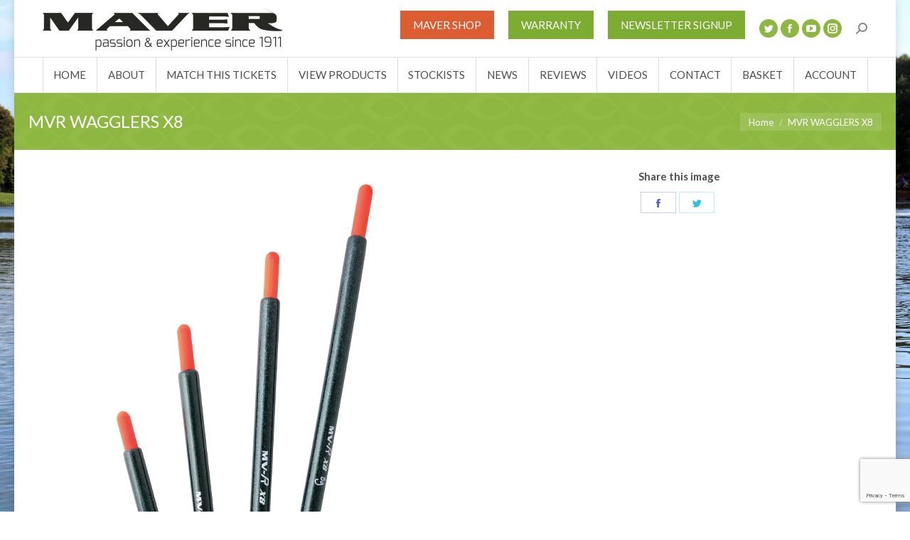

--- FILE ---
content_type: text/html; charset=UTF-8
request_url: https://www.mavermatch.co.uk/?attachment_id=14885
body_size: 16732
content:


<!DOCTYPE html>
<!--[if !(IE 6) | !(IE 7) | !(IE 8)  ]><!-->
<html lang="en-GB" class="no-js">
<!--<![endif]-->
<head>
	<meta charset="UTF-8" />
		<meta name="viewport" content="width=device-width, initial-scale=1, maximum-scale=1, user-scalable=0">
		<meta name="theme-color" content="#7CAC32"/>	<link rel="profile" href="https://gmpg.org/xfn/11" />
	        <script type="text/javascript">
            if (/Android|webOS|iPhone|iPad|iPod|BlackBerry|IEMobile|Opera Mini/i.test(navigator.userAgent)) {
                var originalAddEventListener = EventTarget.prototype.addEventListener,
                    oldWidth = window.innerWidth;

                EventTarget.prototype.addEventListener = function (eventName, eventHandler, useCapture) {
                    if (eventName === "resize") {
                        originalAddEventListener.call(this, eventName, function (event) {
                            if (oldWidth === window.innerWidth) {
                                return;
                            }
                            else if (oldWidth !== window.innerWidth) {
                                oldWidth = window.innerWidth;
                            }
                            if (eventHandler.handleEvent) {
                                eventHandler.handleEvent.call(this, event);
                            }
                            else {
                                eventHandler.call(this, event);
                            };
                        }, useCapture);
                    }
                    else {
                        originalAddEventListener.call(this, eventName, eventHandler, useCapture);
                    };
                };
            };
        </script>
		<meta name='robots' content='index, follow, max-image-preview:large, max-snippet:-1, max-video-preview:-1' />

	<!-- This site is optimized with the Yoast SEO plugin v19.4 - https://yoast.com/wordpress/plugins/seo/ -->
	<title>MVR WAGGLERS X8 - Maver Match</title>
	<link rel="canonical" href="https://www.mavermatch.co.uk/wp-content/uploads/2019/08/MVR-WAGGLERS-X8.jpg" />
	<meta property="og:locale" content="en_GB" />
	<meta property="og:type" content="article" />
	<meta property="og:title" content="MVR WAGGLERS X8 - Maver Match" />
	<meta property="og:url" content="https://www.mavermatch.co.uk/wp-content/uploads/2019/08/MVR-WAGGLERS-X8.jpg" />
	<meta property="og:site_name" content="Maver Match" />
	<meta property="og:image" content="https://www.mavermatch.co.uk/wp-content/uploads/2019/08/MVR-WAGGLERS-X8.jpg" />
	<meta property="og:image:width" content="600" />
	<meta property="og:image:height" content="800" />
	<meta property="og:image:type" content="image/jpeg" />
	<meta name="twitter:card" content="summary" />
	<script type="application/ld+json" class="yoast-schema-graph">{"@context":"https://schema.org","@graph":[{"@type":"WebSite","@id":"https://mavermatch.co.uk/#website","url":"https://mavermatch.co.uk/","name":"Maver Match","description":"Passion &amp; Experience Since 1911","potentialAction":[{"@type":"SearchAction","target":{"@type":"EntryPoint","urlTemplate":"https://mavermatch.co.uk/?s={search_term_string}"},"query-input":"required name=search_term_string"}],"inLanguage":"en-GB"},{"@type":"ImageObject","inLanguage":"en-GB","@id":"https://www.mavermatch.co.uk/wp-content/uploads/2019/08/MVR-WAGGLERS-X8.jpg#primaryimage","url":"https://www.mavermatch.co.uk/wp-content/uploads/2019/08/MVR-WAGGLERS-X8.jpg","contentUrl":"https://www.mavermatch.co.uk/wp-content/uploads/2019/08/MVR-WAGGLERS-X8.jpg","width":600,"height":800},{"@type":"WebPage","@id":"https://www.mavermatch.co.uk/wp-content/uploads/2019/08/MVR-WAGGLERS-X8.jpg","url":"https://www.mavermatch.co.uk/wp-content/uploads/2019/08/MVR-WAGGLERS-X8.jpg","name":"MVR WAGGLERS X8 - Maver Match","isPartOf":{"@id":"https://mavermatch.co.uk/#website"},"primaryImageOfPage":{"@id":"https://www.mavermatch.co.uk/wp-content/uploads/2019/08/MVR-WAGGLERS-X8.jpg#primaryimage"},"image":{"@id":"https://www.mavermatch.co.uk/wp-content/uploads/2019/08/MVR-WAGGLERS-X8.jpg#primaryimage"},"thumbnailUrl":"https://www.mavermatch.co.uk/wp-content/uploads/2019/08/MVR-WAGGLERS-X8.jpg","datePublished":"2021-01-26T11:52:23+00:00","dateModified":"2021-01-26T11:52:23+00:00","breadcrumb":{"@id":"https://www.mavermatch.co.uk/wp-content/uploads/2019/08/MVR-WAGGLERS-X8.jpg#breadcrumb"},"inLanguage":"en-GB","potentialAction":[{"@type":"ReadAction","target":["https://www.mavermatch.co.uk/wp-content/uploads/2019/08/MVR-WAGGLERS-X8.jpg"]}]},{"@type":"BreadcrumbList","@id":"https://www.mavermatch.co.uk/wp-content/uploads/2019/08/MVR-WAGGLERS-X8.jpg#breadcrumb","itemListElement":[{"@type":"ListItem","position":1,"name":"Home","item":"https://mavermatch.co.uk/"},{"@type":"ListItem","position":2,"name":"MV-R X10 Pellet Wagglers","item":"https://staging.mavermatch.co.uk/product/mv-r-x10-pellet-wagglers/"},{"@type":"ListItem","position":3,"name":"MVR WAGGLERS X8"}]}]}</script>
	<!-- / Yoast SEO plugin. -->


<link rel='dns-prefetch' href='//js.stripe.com' />
<link rel='dns-prefetch' href='//www.googletagmanager.com' />
<link rel='dns-prefetch' href='//www.google.com' />
<link rel='dns-prefetch' href='//fonts.googleapis.com' />
<link rel='dns-prefetch' href='//s.w.org' />
<link rel="alternate" type="application/rss+xml" title="Maver Match &raquo; Feed" href="https://www.mavermatch.co.uk/feed/" />
<link rel="alternate" type="application/rss+xml" title="Maver Match &raquo; Comments Feed" href="https://www.mavermatch.co.uk/comments/feed/" />
<link rel="alternate" type="application/rss+xml" title="Maver Match &raquo; MVR WAGGLERS X8 Comments Feed" href="https://www.mavermatch.co.uk/?attachment_id=14885/feed/" />
<meta name="generator" content="Event Espresso Version 4.10.29.p" />
		<script type="text/javascript">
			window._wpemojiSettings = {"baseUrl":"https:\/\/s.w.org\/images\/core\/emoji\/13.1.0\/72x72\/","ext":".png","svgUrl":"https:\/\/s.w.org\/images\/core\/emoji\/13.1.0\/svg\/","svgExt":".svg","source":{"concatemoji":"https:\/\/www.mavermatch.co.uk\/wp-includes\/js\/wp-emoji-release.min.js?ver=5.8.12"}};
			!function(e,a,t){var n,r,o,i=a.createElement("canvas"),p=i.getContext&&i.getContext("2d");function s(e,t){var a=String.fromCharCode;p.clearRect(0,0,i.width,i.height),p.fillText(a.apply(this,e),0,0);e=i.toDataURL();return p.clearRect(0,0,i.width,i.height),p.fillText(a.apply(this,t),0,0),e===i.toDataURL()}function c(e){var t=a.createElement("script");t.src=e,t.defer=t.type="text/javascript",a.getElementsByTagName("head")[0].appendChild(t)}for(o=Array("flag","emoji"),t.supports={everything:!0,everythingExceptFlag:!0},r=0;r<o.length;r++)t.supports[o[r]]=function(e){if(!p||!p.fillText)return!1;switch(p.textBaseline="top",p.font="600 32px Arial",e){case"flag":return s([127987,65039,8205,9895,65039],[127987,65039,8203,9895,65039])?!1:!s([55356,56826,55356,56819],[55356,56826,8203,55356,56819])&&!s([55356,57332,56128,56423,56128,56418,56128,56421,56128,56430,56128,56423,56128,56447],[55356,57332,8203,56128,56423,8203,56128,56418,8203,56128,56421,8203,56128,56430,8203,56128,56423,8203,56128,56447]);case"emoji":return!s([10084,65039,8205,55357,56613],[10084,65039,8203,55357,56613])}return!1}(o[r]),t.supports.everything=t.supports.everything&&t.supports[o[r]],"flag"!==o[r]&&(t.supports.everythingExceptFlag=t.supports.everythingExceptFlag&&t.supports[o[r]]);t.supports.everythingExceptFlag=t.supports.everythingExceptFlag&&!t.supports.flag,t.DOMReady=!1,t.readyCallback=function(){t.DOMReady=!0},t.supports.everything||(n=function(){t.readyCallback()},a.addEventListener?(a.addEventListener("DOMContentLoaded",n,!1),e.addEventListener("load",n,!1)):(e.attachEvent("onload",n),a.attachEvent("onreadystatechange",function(){"complete"===a.readyState&&t.readyCallback()})),(n=t.source||{}).concatemoji?c(n.concatemoji):n.wpemoji&&n.twemoji&&(c(n.twemoji),c(n.wpemoji)))}(window,document,window._wpemojiSettings);
		</script>
		<style type="text/css">
img.wp-smiley,
img.emoji {
	display: inline !important;
	border: none !important;
	box-shadow: none !important;
	height: 1em !important;
	width: 1em !important;
	margin: 0 .07em !important;
	vertical-align: -0.1em !important;
	background: none !important;
	padding: 0 !important;
}
</style>
	<link rel='stylesheet' id='mp-theme-css'  href='https://www.mavermatch.co.uk/wp-content/plugins/memberpress/css/ui/theme.css?ver=1.8.12' type='text/css' media='all' />
<link rel='stylesheet' id='wc-blocks-vendors-style-css'  href='https://www.mavermatch.co.uk/wp-content/plugins/woocommerce/packages/woocommerce-blocks/build/wc-blocks-vendors-style.css?ver=8.9.4' type='text/css' media='all' />
<link rel='stylesheet' id='wc-blocks-style-css'  href='https://www.mavermatch.co.uk/wp-content/plugins/woocommerce/packages/woocommerce-blocks/build/wc-blocks-style.css?ver=8.9.4' type='text/css' media='all' />
<link rel='stylesheet' id='eventespresso-core-blocks-frontend-css'  href='https://www.mavermatch.co.uk/wp-content/plugins/event-espresso-core-reg/assets/dist/eventespresso-core-blocks-frontend.29c339f5c2571b5fb45c.dist.css?ver=f0abb9f43ce252b5ebaf2cae693dd284' type='text/css' media='all' />
<link rel='stylesheet' id='acoplw-style-css'  href='https://www.mavermatch.co.uk/wp-content/plugins/aco-product-labels-for-woocommerce/includes/../assets/css/frontend.css?ver=1.5.12' type='text/css' media='all' />
<link rel='stylesheet' id='contact-form-7-css'  href='https://www.mavermatch.co.uk/wp-content/plugins/contact-form-7/includes/css/styles.css?ver=5.5.6.1' type='text/css' media='all' />
<link rel='stylesheet' id='rs-plugin-settings-css'  href='https://www.mavermatch.co.uk/wp-content/plugins/revslider/public/assets/css/settings.css?ver=5.4.8.3' type='text/css' media='all' />
<style id='rs-plugin-settings-inline-css' type='text/css'>
#rs-demo-id {}
</style>
<link rel='stylesheet' id='advanced-flat-rate-shipping-for-woocommerce-css'  href='https://www.mavermatch.co.uk/wp-content/plugins/woo-extra-flat-rate/public/css/advanced-flat-rate-shipping-for-woocommerce-public.css?ver=v4.4.3' type='text/css' media='all' />
<link rel='stylesheet' id='font-awesome-min-css'  href='https://www.mavermatch.co.uk/wp-content/plugins/woo-extra-flat-rate/public/css/font-awesome.min.css?ver=v4.4.3' type='text/css' media='all' />
<style id='woocommerce-inline-inline-css' type='text/css'>
.woocommerce form .form-row .required { visibility: visible; }
</style>
<link rel='stylesheet' id='wpsl-styles-css'  href='https://www.mavermatch.co.uk/wp-content/plugins/wp-store-locator/css/styles.min.css?ver=2.2.260' type='text/css' media='all' />
<link rel='stylesheet' id='ywctm-button-label-css'  href='https://www.mavermatch.co.uk/wp-content/plugins/yith-woocommerce-catalog-mode-premium/assets/css/button-label.min.css?ver=2.1.3' type='text/css' media='all' />
<style id='ywctm-button-label-inline-css' type='text/css'>
.ywctm-button-18291 .ywctm-custom-button {color:#4b4b4b;background-color:#f9f5f2;border-style:solid;border-color:;border-radius:0 0 0 0;border-width:1px 1px 1px 1px;margin:0px 0px 0px 0px;padding:5px 10px 5px 10px;max-width:max-content;}.ywctm-button-18291 .ywctm-custom-button:hover {color:#4b4b4b;background-color:#f9f5f2;border-color:;}.ywctm-button-18290 .ywctm-custom-button {color:#247390;background-color:#ffffff;border-style:solid;border-color:;border-radius:0 0 0 0;border-width:1px 1px 1px 1px;margin:0px 0px 0px 0px;padding:5px 10px 5px 10px;max-width:150px;}.ywctm-button-18290 .ywctm-custom-button:hover {color:#ffffff;background-color:#247390;border-color:;}.ywctm-button-18289 .ywctm-custom-button {color:#ffffff;background-color:#36809a;border-style:solid;border-color:;border-radius:0 0 0 0;border-width:1px 1px 1px 1px;margin:0px 0px 0px 0px;padding:5px 10px 5px 10px;max-width:200px;}.ywctm-button-18289 .ywctm-custom-button:hover {color:#ffffff;background-color:#36809a;border-color:;}.ywctm-button-18288 .ywctm-custom-button {color:#ffffff;background-color:#e09004;border-style:solid;border-color:;border-radius:0 0 0 0;border-width:1px 1px 1px 1px;margin:0px 0px 0px 0px;padding:5px 10px 5px 10px;max-width:200px;}.ywctm-button-18288 .ywctm-custom-button:hover {color:#ffffff;background-color:#b97600;border-color:;}
</style>
<link rel='stylesheet' id='the7-Defaults-css'  href='https://www.mavermatch.co.uk/wp-content/uploads/smile_fonts/Defaults/Defaults.css?ver=5.8.12' type='text/css' media='all' />
<link rel='stylesheet' id='dt-web-fonts-css'  href='https://fonts.googleapis.com/css?family=Lato:400,600,700|Open+Sans:400,600,700|Roboto:400,600,700' type='text/css' media='all' />
<link rel='stylesheet' id='dt-main-css'  href='https://www.mavermatch.co.uk/wp-content/themes/dt-the7/css/main.min.css?ver=8.6.0' type='text/css' media='all' />
<link rel='stylesheet' id='the7-font-css'  href='https://www.mavermatch.co.uk/wp-content/themes/dt-the7/fonts/icomoon-the7-font/icomoon-the7-font.min.css?ver=8.6.0' type='text/css' media='all' />
<link rel='stylesheet' id='the7-awesome-fonts-css'  href='https://www.mavermatch.co.uk/wp-content/themes/dt-the7/fonts/FontAwesome/css/all.min.css?ver=8.6.0' type='text/css' media='all' />
<link rel='stylesheet' id='the7-awesome-fonts-back-css'  href='https://www.mavermatch.co.uk/wp-content/themes/dt-the7/fonts/FontAwesome/back-compat.min.css?ver=8.6.0' type='text/css' media='all' />
<link rel='stylesheet' id='the7pt-static-css'  href='https://www.mavermatch.co.uk/wp-content/plugins/dt-the7-core/assets/css/post-type.min.css?ver=8.6.0' type='text/css' media='all' />
<link rel='stylesheet' id='cf7cf-style-css'  href='https://www.mavermatch.co.uk/wp-content/plugins/cf7-conditional-fields/style.css?ver=2.6.6' type='text/css' media='all' />
<link rel='stylesheet' id='dt-custom-css'  href='https://www.mavermatch.co.uk/wp-content/uploads/the7-css/custom.css?ver=c9abbe368f85' type='text/css' media='all' />
<link rel='stylesheet' id='wc-dt-custom-css'  href='https://www.mavermatch.co.uk/wp-content/uploads/the7-css/compatibility/wc-dt-custom.css?ver=c9abbe368f85' type='text/css' media='all' />
<link rel='stylesheet' id='dt-media-css'  href='https://www.mavermatch.co.uk/wp-content/uploads/the7-css/media.css?ver=c9abbe368f85' type='text/css' media='all' />
<link rel='stylesheet' id='the7-mega-menu-css'  href='https://www.mavermatch.co.uk/wp-content/uploads/the7-css/mega-menu.css?ver=c9abbe368f85' type='text/css' media='all' />
<link rel='stylesheet' id='the7-elements-css'  href='https://www.mavermatch.co.uk/wp-content/uploads/the7-css/post-type-dynamic.css?ver=c9abbe368f85' type='text/css' media='all' />
<link rel='stylesheet' id='style-css'  href='https://www.mavermatch.co.uk/wp-content/themes/dt-the7/style.css?ver=8.6.0' type='text/css' media='all' />
<link rel='stylesheet' id='__EPYT__style-css'  href='https://www.mavermatch.co.uk/wp-content/plugins/youtube-embed-plus/styles/ytprefs.min.css?ver=14.2.3' type='text/css' media='all' />
<style id='__EPYT__style-inline-css' type='text/css'>

                .epyt-gallery-thumb {
                        width: 33.333%;
                }
                
</style>
<!--n2css--><!--n2js--><script type='text/javascript' src='https://www.mavermatch.co.uk/wp-includes/js/jquery/jquery.min.js?ver=3.6.0' id='jquery-core-js'></script>
<script type='text/javascript' src='https://www.mavermatch.co.uk/wp-includes/js/jquery/jquery-migrate.min.js?ver=3.3.2' id='jquery-migrate-js'></script>
<script type='text/javascript' id='jquery-js-after'>
if (typeof (window.wpfReadyList) == "undefined") {
			var v = jQuery.fn.jquery;
			if (v && parseInt(v) >= 3 && window.self === window.top) {
				var readyList=[];
				window.originalReadyMethod = jQuery.fn.ready;
				jQuery.fn.ready = function(){
					if(arguments.length && arguments.length > 0 && typeof arguments[0] === "function") {
						readyList.push({"c": this, "a": arguments});
					}
					return window.originalReadyMethod.apply( this, arguments );
				};
				window.wpfReadyList = readyList;
			}}
</script>
<script type='text/javascript' src='https://js.stripe.com/v3/?ver=3' id='stripe_js-js'></script>
<script type='text/javascript' id='google-analytics-opt-out-js-after'>
			var gaProperty = 'UA-47245368-26';
			var disableStr = 'ga-disable-' + gaProperty;
			if ( document.cookie.indexOf( disableStr + '=true' ) > -1 ) {
				window[disableStr] = true;
			}
			function gaOptout() {
				document.cookie = disableStr + '=true; expires=Thu, 31 Dec 2099 23:59:59 UTC; path=/';
				window[disableStr] = true;
			}
</script>
<script type='text/javascript' async src='https://www.googletagmanager.com/gtag/js?id=UA-47245368-26' id='google-tag-manager-js'></script>
<script type='text/javascript' id='google-tag-manager-js-after'>
		window.dataLayer = window.dataLayer || [];
		function gtag(){dataLayer.push(arguments);}
		gtag('js', new Date());
		gtag('set', 'developer_id.dOGY3NW', true);

		gtag('config', 'UA-47245368-26', {
			'allow_google_signals': true,
			'link_attribution': false,
			'anonymize_ip': true,
			'linker':{
				'domains': [],
				'allow_incoming': false,
			},
			'custom_map': {
				'dimension1': 'logged_in'
			},
			'logged_in': 'no'
		} );

		
		
</script>
<script type='text/javascript' id='acoplw-script-js-extra'>
/* <![CDATA[ */
var acoplw_frontend_object = {"classname":"","enablejquery":"0"};
/* ]]> */
</script>
<script type='text/javascript' src='https://www.mavermatch.co.uk/wp-content/plugins/aco-product-labels-for-woocommerce/includes/../assets/js/frontend.js?ver=1.5.12' id='acoplw-script-js'></script>
<script type='text/javascript' src='https://www.mavermatch.co.uk/wp-content/plugins/revslider/public/assets/js/jquery.themepunch.tools.min.js?ver=5.4.8.3' id='tp-tools-js'></script>
<script type='text/javascript' src='https://www.mavermatch.co.uk/wp-content/plugins/revslider/public/assets/js/jquery.themepunch.revolution.min.js?ver=5.4.8.3' id='revmin-js'></script>
<script type='text/javascript' src='https://www.mavermatch.co.uk/wp-content/plugins/woo-extra-flat-rate/public/js/advanced-flat-rate-shipping-for-woocommerce-public.js?ver=v4.4.3' id='advanced-flat-rate-shipping-for-woocommerce-js'></script>
<script type='text/javascript' src='https://www.mavermatch.co.uk/wp-content/plugins/yith-woocommerce-catalog-mode-premium/assets/js/button-label-frontend.min.js?ver=2.1.3' id='ywctm-button-label-js'></script>
<script type='text/javascript' id='dt-above-fold-js-extra'>
/* <![CDATA[ */
var dtLocal = {"themeUrl":"https:\/\/www.mavermatch.co.uk\/wp-content\/themes\/dt-the7","passText":"To view this protected post, enter the password below:","moreButtonText":{"loading":"Loading...","loadMore":"Load more"},"postID":"14885","ajaxurl":"https:\/\/www.mavermatch.co.uk\/wp-admin\/admin-ajax.php","REST":{"baseUrl":"https:\/\/www.mavermatch.co.uk\/wp-json\/the7\/v1","endpoints":{"sendMail":"\/send-mail"}},"contactMessages":{"required":"One or more fields have an error. Please check and try again.","terms":"Please accept the privacy policy.","fillTheCaptchaError":"Please, fill the captcha."},"captchaSiteKey":"","ajaxNonce":"2767f968db","pageData":"","themeSettings":{"smoothScroll":"off","lazyLoading":false,"accentColor":{"mode":"solid","color":"#7CAC32"},"desktopHeader":{"height":130},"ToggleCaptionEnabled":"disabled","ToggleCaption":"Navigation","floatingHeader":{"showAfter":140,"showMenu":true,"height":60,"logo":{"showLogo":true,"html":"<img class=\" preload-me\" src=\"https:\/\/www.mavermatch.co.uk\/wp-content\/uploads\/2016\/09\/maver-hover-logo.png\" srcset=\"https:\/\/www.mavermatch.co.uk\/wp-content\/uploads\/2016\/09\/maver-hover-logo.png 212w\" width=\"212\" height=\"38\"   sizes=\"212px\" alt=\"Maver Match\" \/>","url":"https:\/\/www.mavermatch.co.uk\/"}},"topLine":{"floatingTopLine":{"logo":{"showLogo":false,"html":""}}},"mobileHeader":{"firstSwitchPoint":1040,"secondSwitchPoint":800,"firstSwitchPointHeight":70,"secondSwitchPointHeight":70,"mobileToggleCaptionEnabled":"disabled","mobileToggleCaption":"Menu"},"stickyMobileHeaderFirstSwitch":{"logo":{"html":"<img class=\" preload-me\" src=\"https:\/\/www.mavermatch.co.uk\/wp-content\/uploads\/2016\/09\/maver-logo-2.png\" srcset=\"https:\/\/www.mavermatch.co.uk\/wp-content\/uploads\/2016\/09\/maver-logo-2.png 337w\" width=\"337\" height=\"61\"   sizes=\"337px\" alt=\"Maver Match\" \/>"}},"stickyMobileHeaderSecondSwitch":{"logo":{"html":"<img class=\" preload-me\" src=\"https:\/\/www.mavermatch.co.uk\/wp-content\/uploads\/2016\/09\/maver-hover-logo.png\" srcset=\"https:\/\/www.mavermatch.co.uk\/wp-content\/uploads\/2016\/09\/maver-hover-logo.png 212w\" width=\"212\" height=\"38\"   sizes=\"212px\" alt=\"Maver Match\" \/>"}},"content":{"textColor":"#5e5e5e","headerColor":"#4f4f4f"},"sidebar":{"switchPoint":970},"boxedWidth":"1240px","stripes":{"stripe1":{"textColor":"#676b6d","headerColor":"#262b2e"},"stripe2":{"textColor":"#ffffff","headerColor":"#ffffff"},"stripe3":{"textColor":"#262b2e","headerColor":"#262b2e"}}},"VCMobileScreenWidth":"768","wcCartFragmentHash":"69b8cf36f9e52106c099bea743eb9b64"};
var dtShare = {"shareButtonText":{"facebook":"Share on Facebook","twitter":"Tweet","pinterest":"Pin it","linkedin":"Share on Linkedin","whatsapp":"Share on Whatsapp"},"overlayOpacity":"85"};
/* ]]> */
</script>
<script type='text/javascript' src='https://www.mavermatch.co.uk/wp-content/themes/dt-the7/js/above-the-fold.min.js?ver=8.6.0' id='dt-above-fold-js'></script>

<!-- Google tag (gtag.js) snippet added by Site Kit -->
<!-- Google Analytics snippet added by Site Kit -->
<script type='text/javascript' src='https://www.googletagmanager.com/gtag/js?id=GT-PLWB3MXS' id='google_gtagjs-js' async></script>
<script type='text/javascript' id='google_gtagjs-js-after'>
window.dataLayer = window.dataLayer || [];function gtag(){dataLayer.push(arguments);}
gtag("set","linker",{"domains":["www.mavermatch.co.uk"]});
gtag("js", new Date());
gtag("set", "developer_id.dZTNiMT", true);
gtag("config", "GT-PLWB3MXS", {"googlesitekit_post_type":"attachment"});
</script>
<script type='text/javascript' id='__ytprefs__-js-extra'>
/* <![CDATA[ */
var _EPYT_ = {"ajaxurl":"https:\/\/www.mavermatch.co.uk\/wp-admin\/admin-ajax.php","security":"1474db906d","gallery_scrolloffset":"20","eppathtoscripts":"https:\/\/www.mavermatch.co.uk\/wp-content\/plugins\/youtube-embed-plus\/scripts\/","eppath":"https:\/\/www.mavermatch.co.uk\/wp-content\/plugins\/youtube-embed-plus\/","epresponsiveselector":"[\"iframe.__youtube_prefs__\",\"iframe[src*='youtube.com']\",\"iframe[src*='youtube-nocookie.com']\",\"iframe[data-ep-src*='youtube.com']\",\"iframe[data-ep-src*='youtube-nocookie.com']\",\"iframe[data-ep-gallerysrc*='youtube.com']\"]","epdovol":"1","version":"14.2.3","evselector":"iframe.__youtube_prefs__[src], iframe[src*=\"youtube.com\/embed\/\"], iframe[src*=\"youtube-nocookie.com\/embed\/\"]","ajax_compat":"","maxres_facade":"eager","ytapi_load":"light","pause_others":"","stopMobileBuffer":"1","facade_mode":"","not_live_on_channel":""};
/* ]]> */
</script>
<script type='text/javascript' src='https://www.mavermatch.co.uk/wp-content/plugins/youtube-embed-plus/scripts/ytprefs.min.js?ver=14.2.3' id='__ytprefs__-js'></script>
<link rel="https://api.w.org/" href="https://www.mavermatch.co.uk/wp-json/" /><link rel="alternate" type="application/json" href="https://www.mavermatch.co.uk/wp-json/wp/v2/media/14885" /><link rel="EditURI" type="application/rsd+xml" title="RSD" href="https://www.mavermatch.co.uk/xmlrpc.php?rsd" />
<link rel="wlwmanifest" type="application/wlwmanifest+xml" href="https://www.mavermatch.co.uk/wp-includes/wlwmanifest.xml" /> 
<meta name="generator" content="WordPress 5.8.12" />
<meta name="generator" content="WooCommerce 7.2.3" />
<link rel='shortlink' href='https://www.mavermatch.co.uk/?p=14885' />
<link rel="alternate" type="application/json+oembed" href="https://www.mavermatch.co.uk/wp-json/oembed/1.0/embed?url=https%3A%2F%2Fwww.mavermatch.co.uk%2F%3Fattachment_id%3D14885" />
<link rel="alternate" type="text/xml+oembed" href="https://www.mavermatch.co.uk/wp-json/oembed/1.0/embed?url=https%3A%2F%2Fwww.mavermatch.co.uk%2F%3Fattachment_id%3D14885&#038;format=xml" />
<meta name="generator" content="Site Kit by Google 1.166.0" /><!-- Stream WordPress user activity plugin v4.1.1 -->
	<noscript><style>.woocommerce-product-gallery{ opacity: 1 !important; }</style></noscript>
	<meta name="generator" content="Powered by WPBakery Page Builder - drag and drop page builder for WordPress."/>
<meta name="generator" content="Powered by Slider Revolution 5.4.8.3 - responsive, Mobile-Friendly Slider Plugin for WordPress with comfortable drag and drop interface." />
<style type="text/css">.mc4wp-form input[name="_mc4wp_required_but_not_really"] { position: absolute; top: -1000000px; }</style><link rel="icon" href="https://www.mavermatch.co.uk/wp-content/uploads/2023/01/Maver-site-icon.png" type="image/png" sizes="16x16"/><script type="text/javascript">function setREVStartSize(e){									
						try{ e.c=jQuery(e.c);var i=jQuery(window).width(),t=9999,r=0,n=0,l=0,f=0,s=0,h=0;
							if(e.responsiveLevels&&(jQuery.each(e.responsiveLevels,function(e,f){f>i&&(t=r=f,l=e),i>f&&f>r&&(r=f,n=e)}),t>r&&(l=n)),f=e.gridheight[l]||e.gridheight[0]||e.gridheight,s=e.gridwidth[l]||e.gridwidth[0]||e.gridwidth,h=i/s,h=h>1?1:h,f=Math.round(h*f),"fullscreen"==e.sliderLayout){var u=(e.c.width(),jQuery(window).height());if(void 0!=e.fullScreenOffsetContainer){var c=e.fullScreenOffsetContainer.split(",");if (c) jQuery.each(c,function(e,i){u=jQuery(i).length>0?u-jQuery(i).outerHeight(!0):u}),e.fullScreenOffset.split("%").length>1&&void 0!=e.fullScreenOffset&&e.fullScreenOffset.length>0?u-=jQuery(window).height()*parseInt(e.fullScreenOffset,0)/100:void 0!=e.fullScreenOffset&&e.fullScreenOffset.length>0&&(u-=parseInt(e.fullScreenOffset,0))}f=u}else void 0!=e.minHeight&&f<e.minHeight&&(f=e.minHeight);e.c.closest(".rev_slider_wrapper").css({height:f})					
						}catch(d){console.log("Failure at Presize of Slider:"+d)}						
					};</script>
		<style type="text/css" id="wp-custom-css">
			.header-bar #dt-btn-1,
.dt-mobile-header #dt-btn-1 {
background-color: #DB5D31;
}
.dt-mobile-header .menu-item.is-promoted a {
background-color: #DB5D31;
	margin-left:-20px;
	padding-left:20px;
}

		</style>
		<noscript><style> .wpb_animate_when_almost_visible { opacity: 1; }</style></noscript><!-- Global site tag (gtag.js) - Google Analytics -->
<script async src="https://www.googletagmanager.com/gtag/js?id=UA-47245368-26"></script>
<script>
  window.dataLayer = window.dataLayer || [];
  function gtag(){dataLayer.push(arguments);}
  gtag('js', new Date());
  gtag('config', 'UA-47245368-26');
</script>


    <style id='the7-custom-inline-css' type='text/css'>
/*breadcrumbs background color*/
.page-title .breadcrumbs {
background-color: rgba(0, 0, 0, 0.05);
}
.stockists {
	background-color: #8db741;
	text-align: center;
	padding-top: 7px;
	padding-bottom: 10px;
}

#wpsl-search-btn, #wpsl-search-wrap input:hover {
color:#ffffff 
}
#wpsl-search-btn, #wpsl-search-wrap input {
color:#333333 
}
.gglcptch_v2 {
padding-bottom:40px;

}
.jst-rght {
    text-align: left;
}
.ticket-selector-submit-btn, .ticket-selector-submit-btn-wrap {
    float: left;
}

h1.page-title {
color:#7CAC32
}
.top_event_title {
    font-size: 24px;
}

.ticket {
    border: 1px solid black;
    width: 100%;
    padding: 20px 10px;
    text-align: left;
    margin: 0px 0 0 0;
}
.cc-error {
display:none;
}
.mepr_price_cell {
display:none;
}
.mepr-form-has-errors {
display:none;
}
#mepr_no_val {
display:none;
}
.mepr_price {
display:none;
}
.cntr, .jst-cntr {
    text-align: left;
}
.ticket-selector-tbl-qty-slct {
    width: 70px;
}
.espresso_events, .espresso_venues {
    margin-bottom: 30px;
    border-bottom: 4px;
    border-bottom-color: #515151;
    border-bottom-style: solid;
}

div#spco-copy-attendee-dv {
display: none;
}
.event-header {
color: #666666;
padding-top:5px;
padding-bottom:5px;
}
.ticket {
padding-top:5px;
padding-bottom:5px;
}
.total_currency {
padding-top:5px;
padding-bottom:5px;
}

input[type="submit"][value="View Event Cart"]  {
background-color:#FF9B00;
}

.sidebar-content .widget {
    border-top: none;
    font-size: 18px;
    line-height: 28px;
}
.mepr-already-logged-in { 
    font-size: 14px;
}
.sidebar-content .widget:not(.widget_icl_lang_sel_widget) a, {
    color: #ffffff;
}
#new_state_micro_form {
display:none;
}

.ee-reg-qstn-zip {
    width: 30%;
}
 
.ticket {
    text-align: left;
}
.top_event_title {
    text-align: left;
}



#mepr-account-nav {
display:none
}
.ee-barcode {
 margin-top: 10px;
margin-right:0px;
}
.mp-spacer {
height:8px;
}
.mp_wrapper .mp-form-row {
margin-bottom:0px;
}

.textwidget input[type="checkbox"] {
clear: left;
display: block;
float: left;
text-align: left;
width:30px;
margin-top: 8px;
}
.textwidget {
font-size:16px;
}
.archive:not(.post-type-archive-product) .woocommerce-products-header {
    margin-bottom: 0px;
}
#ee-stripe-button-btn {
    background-color: #7CAC33;
    width: 120px;
    height: 40px;
    color: #ffffff;
float:left;
}
.spco-payment-method-desc {
    display: none;
}
.spco-payment-method-hdr {
        display: none;
}
#ee-single-page-checkout-dv .spco-payment-method-input-dv label {
    min-height: 10px;
}
.spco-payment-method-info-dv {
    padding: 0px;
    margin: 0px;
    border-bottom: 1px solid #eee;
    border: none;
}
h1, .h1-size, .entry-title.h1-size, .dt-accordion-h1-size .wpb_accordion_header > a {
    text-align: center;
}
/* Re-add WC message on single products */
.single-product .woocommerce-message[class] { display: flex !important; }
/* Customise category display to be similar to Bakery CTA button */
.products .product,
.woocommerce .woocom-project {
	height: 100%;	
}
.woocommerce .woocom-project {
	display: flex;
	flex-direction: column;
}
.woocommerce .woocom-project .woo-buttons-on-img {
	flex-grow: 1;
	margin: 0;
}
.woocommerce .woocom-project .woo-buttons-on-img a {
	height: 100%;
}
.woocommerce .content .wf-cell .product-category img {
	height: 100%;
  object-fit: cover;
}
.woocommerce .dt-css-grid .product-category .woocom-list-content {
	margin-top: auto;
}
.woocommerce .dt-css-grid .wf-cell .product-category .woocom-list-content .entry-title {
	margin: 0;
}
.woocommerce .dt-css-grid .wf-cell .product-category .woocom-list-content .entry-title a {
	display: block;
	padding: .5em .2em;
	background: #7cac32;
  color: #fff;
}
.woocommerce #page .dt-css-grid .wf-cell .product-category .woocom-list-content .entry-title a:hover,
.woocommerce #page .dt-css-grid .wf-cell .product-category .woocom-list-content .entry-title a:focus {
	background: rgb(124,124,124);
	color: #fff;
}
</style>
</head>
<body class="attachment attachment-template-default single single-attachment postid-14885 attachmentid-14885 attachment-jpeg wp-embed-responsive theme-dt-the7 the7-core-ver-2.2.8 woocommerce-no-js boxed-layout dt-responsive-on right-mobile-menu-close-icon ouside-menu-close-icon mobile-hamburger-close-bg-enable mobile-hamburger-close-bg-hover-enable  fade-medium-mobile-menu-close-icon fade-small-menu-close-icon srcset-enabled btn-flat custom-btn-color custom-btn-hover-color phantom-fade phantom-shadow-decoration phantom-custom-logo-on sticky-mobile-header top-header first-switch-logo-center first-switch-menu-left second-switch-logo-left second-switch-menu-right right-mobile-menu layzr-loading-on popup-message-style dt-fa-compatibility the7-ver-8.6.0 wpb-js-composer js-comp-ver-6.2.0 vc_responsive">
<!-- The7 8.6.0 -->

<div id="page" class="boxed">
	<a class="skip-link screen-reader-text" href="#content">Skip to content</a>

<div class="masthead classic-header justify full-width-line widgets full-height dividers surround line-decoration shadow-mobile-header-decoration small-mobile-menu-icon mobile-menu-icon-bg-on mobile-menu-icon-hover-bg-on dt-parent-menu-clickable show-mobile-logo"  role="banner">

	<div class="top-bar top-bar-empty">
	<div class="top-bar-bg" ></div>
	<div class="mini-widgets left-widgets"></div><div class="mini-widgets right-widgets"></div></div>

	<header class="header-bar">

		<div class="branding">
	<div id="site-title" class="assistive-text">Maver Match</div>
	<div id="site-description" class="assistive-text">Passion &amp; Experience Since 1911</div>
	<a class="" href="https://www.mavermatch.co.uk/"><img class=" preload-me" src="https://www.mavermatch.co.uk/wp-content/uploads/2016/09/maver-logo-2.png" srcset="https://www.mavermatch.co.uk/wp-content/uploads/2016/09/maver-logo-2.png 337w" width="337" height="61"   sizes="337px" alt="Maver Match" /><img class="mobile-logo preload-me" src="https://www.mavermatch.co.uk/wp-content/uploads/2016/09/maver-hover-logo.png" srcset="https://www.mavermatch.co.uk/wp-content/uploads/2016/09/maver-hover-logo.png 212w" width="212" height="38"   sizes="212px" alt="Maver Match" /></a><div class="mini-widgets"></div><div class="mini-widgets"><div class="text-area show-on-desktop hide-on-first-switch hide-on-second-switch"><p><a href="/product-category/shop/" class="btn-shortcode dt-btn-m dt-btn default-btn-color default-btn-hover-color default-btn-bg-color default-btn-bg-hover-color" id="dt-btn-1"><span>MAVER SHOP</span></a></p>
</div><div class="text-area show-on-desktop in-menu-first-switch in-menu-second-switch"><p> <a href="/warranty/" class="btn-shortcode dt-btn-m dt-btn default-btn-color default-btn-hover-color default-btn-bg-color default-btn-bg-hover-color" id="dt-btn-2"><span>WARRANTY</span></a></p>
</div><div class="text-area show-on-desktop in-menu-first-switch in-menu-second-switch"><p> <a href="https://mavermatch.co.uk/newsletter-signup/" class="btn-shortcode dt-btn-m dt-btn default-btn-color default-btn-hover-color default-btn-bg-color default-btn-bg-hover-color" id="dt-btn-3"><span>NEWSLETTER SIGNUP</span></a></p>
</div><div class="soc-ico show-on-desktop in-menu-first-switch in-menu-second-switch custom-bg disabled-border border-off hover-custom-bg hover-disabled-border  hover-border-off"><a title="Twitter page opens in new window" href="https://twitter.com/MaverUK" target="_blank" class="twitter"><span class="soc-font-icon"></span><span class="screen-reader-text">Twitter page opens in new window</span></a><a title="Facebook page opens in new window" href="https://www.facebook.com/MaverUKltd" target="_blank" class="facebook"><span class="soc-font-icon"></span><span class="screen-reader-text">Facebook page opens in new window</span></a><a title="YouTube page opens in new window" href="https://www.youtube.com/user/maverukltd" target="_blank" class="you-tube"><span class="soc-font-icon"></span><span class="screen-reader-text">YouTube page opens in new window</span></a><a title="Instagram page opens in new window" href="https://www.instagram.com/maverukltd/" target="_blank" class="instagram"><span class="soc-font-icon"></span><span class="screen-reader-text">Instagram page opens in new window</span></a></div><div class="mini-search show-on-desktop in-menu-first-switch near-logo-second-switch popup-search custom-icon"><form class="searchform mini-widget-searchform" role="search" method="get" action="https://www.mavermatch.co.uk/">

	<div class="screen-reader-text">Search:</div>

	
		<a href="#go" class="submit text-disable"><i class=" mw-icon the7-mw-icon-search-bold"></i></a>
		<div class="popup-search-wrap">
			<input type="text" class="field searchform-s" name="s" value="" placeholder="Type and hit enter …" title="Search form"/>
			<a href="#go" class="search-icon"><i class="the7-mw-icon-search-bold"></i></a>
		</div>

			<input type="submit" class="assistive-text searchsubmit" value="Go!"/>
</form>
</div></div></div>

		<nav class="navigation">

			<ul id="primary-menu" class="main-nav bg-outline-decoration hover-bg-decoration active-bg-decoration outside-item-remove-margin" role="navigation"><li class="menu-item menu-item-type-post_type menu-item-object-page menu-item-home menu-item-1383 first"><a href='https://www.mavermatch.co.uk/' data-level='1'><span class="menu-item-text"><span class="menu-text">Home</span></span></a></li> <li class="menu-item menu-item-type-custom menu-item-object-custom menu-item-has-children menu-item-3116 has-children"><a href='#' data-level='1'><span class="menu-item-text"><span class="menu-text">About</span></span></a><ul class="sub-nav level-arrows-on"><li class="menu-item menu-item-type-post_type menu-item-object-page menu-item-2665 first"><a href='https://www.mavermatch.co.uk/about-us/' data-level='2'><span class="menu-item-text"><span class="menu-text">About Maver UK</span></span></a></li> <li class="menu-item menu-item-type-post_type menu-item-object-page menu-item-6332"><a href='https://www.mavermatch.co.uk/maver-mega-match-this-event/' data-level='2'><span class="menu-item-text"><span class="menu-text">Maver Mega Match This Event</span></span></a></li> </ul></li> <li class="menu-item menu-item-type-post_type menu-item-object-page menu-item-14042"><a href='https://www.mavermatch.co.uk/buy-maver-match-this-tickets/' data-level='1'><span class="menu-item-text"><span class="menu-text">Match This Tickets</span></span></a></li> <li class="menu-item menu-item-type-post_type menu-item-object-page menu-item-has-children menu-item-2542 has-children"><a href='https://www.mavermatch.co.uk/products/' data-level='1'><span class="menu-item-text"><span class="menu-text">View Products</span></span></a><ul class="sub-nav level-arrows-on"><li class="menu-item menu-item-type-custom menu-item-object-custom menu-item-has-children menu-item-17795 first has-children"><a href='https://mavermatch.co.uk/product-category/shop/clothing-shop/' data-level='2'><span class="menu-item-text"><span class="menu-text">Clothing &#038; Headwear</span></span></a><ul class="sub-nav level-arrows-on"><li class="menu-item menu-item-type-taxonomy menu-item-object-product_cat menu-item-32316 first"><a href='https://www.mavermatch.co.uk/product-category/shop/clothing-shop/headwear-clothing-shop/' data-level='3'><span class="menu-item-text"><span class="menu-text">Headwear</span></span></a></li> <li class="menu-item menu-item-type-taxonomy menu-item-object-product_cat menu-item-32317"><a href='https://www.mavermatch.co.uk/product-category/shop/clothing-shop/jackets-and-trousers/' data-level='3'><span class="menu-item-text"><span class="menu-text">Jackets and Trousers</span></span></a></li> <li class="menu-item menu-item-type-taxonomy menu-item-object-product_cat menu-item-32320"><a href='https://www.mavermatch.co.uk/product-category/shop/clothing-shop/t-shirts-polos-and-hoodies/' data-level='3'><span class="menu-item-text"><span class="menu-text">T-Shirts, Polos, Hoodies and One-Piece Suit</span></span></a></li> <li class="menu-item menu-item-type-taxonomy menu-item-object-product_cat menu-item-32319"><a href='https://www.mavermatch.co.uk/product-category/shop/clothing-shop/waterproof-clothing-clothing-shop/' data-level='3'><span class="menu-item-text"><span class="menu-text">Waterproof Clothing</span></span></a></li> <li class="menu-item menu-item-type-taxonomy menu-item-object-product_cat menu-item-33151"><a href='https://www.mavermatch.co.uk/product-category/shop/clothing-shop/sunglasses/' data-level='3'><span class="menu-item-text"><span class="menu-text">Sunglasses</span></span></a></li> </ul></li> <li class="menu-item menu-item-type-post_type menu-item-object-page menu-item-has-children menu-item-5910 has-children"><a href='https://www.mavermatch.co.uk/poles-accessories/' data-level='2'><span class="menu-item-text"><span class="menu-text">Poles &#038; Accessories</span></span></a><ul class="sub-nav level-arrows-on"><li class="menu-item menu-item-type-taxonomy menu-item-object-product_cat menu-item-5913 first"><a href='https://www.mavermatch.co.uk/product-category/poles/pole-ranges/' data-level='3'><span class="menu-item-text"><span class="menu-text">Pole Ranges</span></span></a></li> <li class="menu-item menu-item-type-post_type menu-item-object-page menu-item-38153"><a href='https://www.mavermatch.co.uk/poles-accessories/choose-your-pole-sections/' data-level='3'><span class="menu-item-text"><span class="menu-text">Choose Your Pole Sections</span></span></a></li> <li class="menu-item menu-item-type-taxonomy menu-item-object-product_cat menu-item-5912"><a href='https://www.mavermatch.co.uk/product-category/poles/pole-kits-pots/' data-level='3'><span class="menu-item-text"><span class="menu-text">Pole Kits &amp; Pots</span></span></a></li> <li class="menu-item menu-item-type-taxonomy menu-item-object-product_cat menu-item-5911"><a href='https://www.mavermatch.co.uk/product-category/poles/elastics-accessories/' data-level='3'><span class="menu-item-text"><span class="menu-text">Elastics &amp; Accessories</span></span></a></li> <li class="menu-item menu-item-type-taxonomy menu-item-object-product_cat menu-item-5914"><a href='https://www.mavermatch.co.uk/product-category/poles/rollers-rests-roosts/' data-level='3'><span class="menu-item-text"><span class="menu-text">Rollers Rests &amp; Roosts</span></span></a></li> </ul></li> <li class="menu-item menu-item-type-post_type menu-item-object-page menu-item-has-children menu-item-5920 has-children"><a href='https://www.mavermatch.co.uk/luggage/' data-level='2'><span class="menu-item-text"><span class="menu-text">Luggage &#038; Protection Cases</span></span></a><ul class="sub-nav level-arrows-on"><li class="menu-item menu-item-type-custom menu-item-object-custom menu-item-38242 first"><a href='https://www.mavermatch.co.uk/product-category/luggage/pole-rod-protection-cases/' data-level='3'><span class="menu-item-text"><span class="menu-text">Pole / Rod Protection Cases</span></span></a></li> <li class="menu-item menu-item-type-taxonomy menu-item-object-product_cat menu-item-11119"><a href='https://www.mavermatch.co.uk/product-category/luggage/reality-luggage/' data-level='3'><span class="menu-item-text"><span class="menu-text">Reality</span></span></a></li> <li class="menu-item menu-item-type-taxonomy menu-item-object-product_cat menu-item-8956"><a href='https://www.mavermatch.co.uk/product-category/luggage/mvr-luggage/' data-level='3'><span class="menu-item-text"><span class="menu-text">MV-R Luggage</span></span></a></li> <li class="menu-item menu-item-type-taxonomy menu-item-object-product_cat menu-item-12083"><a href='https://www.mavermatch.co.uk/product-category/luggage/mvr-eva/' data-level='3'><span class="menu-item-text"><span class="menu-text">MV-R EVA</span></span></a></li> </ul></li> <li class="menu-item menu-item-type-post_type menu-item-object-page menu-item-has-children menu-item-5935 has-children"><a href='https://www.mavermatch.co.uk/seatboxes-and-accessories/' data-level='2'><span class="menu-item-text"><span class="menu-text">Seatboxes and Accessories</span></span></a><ul class="sub-nav level-arrows-on"><li class="menu-item menu-item-type-taxonomy menu-item-object-product_cat menu-item-33030 first"><a href='https://www.mavermatch.co.uk/product-category/seatboxes/x-series-seatbox/' data-level='3'><span class="menu-item-text"><span class="menu-text">X-Series Seatbox</span></span></a></li> <li class="menu-item menu-item-type-taxonomy menu-item-object-product_cat menu-item-2534"><a href='https://www.mavermatch.co.uk/product-category/seatboxes/signature-seat-boxes/' data-level='3'><span class="menu-item-text"><span class="menu-text">Signature Seat Boxes</span></span></a></li> <li class="menu-item menu-item-type-taxonomy menu-item-object-product_cat menu-item-8221"><a href='https://www.mavermatch.co.uk/product-category/seatboxes/reality-seat-box/' data-level='3'><span class="menu-item-text"><span class="menu-text">Reality Seat Boxes</span></span></a></li> <li class="menu-item menu-item-type-taxonomy menu-item-object-product_cat menu-item-2531"><a href='https://www.mavermatch.co.uk/product-category/seatboxes/s4-accessories/' data-level='3'><span class="menu-item-text"><span class="menu-text">S4 Accessories</span></span></a></li> <li class="menu-item menu-item-type-taxonomy menu-item-object-product_cat menu-item-5937"><a href='https://www.mavermatch.co.uk/product-category/seatboxes/rests-roosts-umbrellas/' data-level='3'><span class="menu-item-text"><span class="menu-text">Rests, Roosts &amp; Umbrellas</span></span></a></li> <li class="menu-item menu-item-type-taxonomy menu-item-object-product_cat menu-item-5936"><a href='https://www.mavermatch.co.uk/product-category/seatboxes/signature-mxi-mx-parts/' data-level='3'><span class="menu-item-text"><span class="menu-text">Signature, MX &#038; MXi Parts</span></span></a></li> <li class="menu-item menu-item-type-taxonomy menu-item-object-product_cat menu-item-9097"><a href='https://www.mavermatch.co.uk/product-category/seatboxes/side-trays/' data-level='3'><span class="menu-item-text"><span class="menu-text">Side Trays</span></span></a></li> <li class="menu-item menu-item-type-taxonomy menu-item-object-product_cat menu-item-12897"><a href='https://www.mavermatch.co.uk/product-category/seatboxes/chairs/' data-level='3'><span class="menu-item-text"><span class="menu-text">Chairs</span></span></a></li> <li class="menu-item menu-item-type-taxonomy menu-item-object-product_cat menu-item-5938"><a href='https://www.mavermatch.co.uk/product-category/seatboxes/transportation/' data-level='3'><span class="menu-item-text"><span class="menu-text">Transportation</span></span></a></li> </ul></li> <li class="menu-item menu-item-type-post_type menu-item-object-page menu-item-has-children menu-item-5870 has-children"><a href='https://www.mavermatch.co.uk/rods/' data-level='2'><span class="menu-item-text"><span class="menu-text">Rods</span></span></a><ul class="sub-nav level-arrows-on"><li class="menu-item menu-item-type-taxonomy menu-item-object-product_cat menu-item-34156 first"><a href='https://www.mavermatch.co.uk/product-category/rods-catalogue/mv-rxx-rods/' data-level='3'><span class="menu-item-text"><span class="menu-text">MV-RXX Rods</span></span></a></li> <li class="menu-item menu-item-type-custom menu-item-object-custom menu-item-16385"><a href='/product-category/rods-catalogue/mv-r-m2/' data-level='3'><span class="menu-item-text"><span class="menu-text">MV-R M2</span></span></a></li> <li class="menu-item menu-item-type-taxonomy menu-item-object-product_cat menu-item-7424"><a href='https://www.mavermatch.co.uk/product-category/rods-catalogue/reality/' data-level='3'><span class="menu-item-text"><span class="menu-text">Reality, Reality Plus &amp; Reality Plus XS</span></span></a></li> <li class="menu-item menu-item-type-taxonomy menu-item-object-product_cat menu-item-15082"><a href='https://www.mavermatch.co.uk/product-category/rods-catalogue/reality-evo/' data-level='3'><span class="menu-item-text"><span class="menu-text">Reality EVO</span></span></a></li> </ul></li> <li class="menu-item menu-item-type-post_type menu-item-object-page menu-item-11249"><a href='https://www.mavermatch.co.uk/reels/' data-level='2'><span class="menu-item-text"><span class="menu-text">Reels</span></span></a></li> <li class="menu-item menu-item-type-post_type menu-item-object-page menu-item-has-children menu-item-5950 has-children"><a href='https://www.mavermatch.co.uk/nets-and-handles/' data-level='2'><span class="menu-item-text"><span class="menu-text">Nets and Handles</span></span></a><ul class="sub-nav level-arrows-on"><li class="menu-item menu-item-type-taxonomy menu-item-object-product_cat menu-item-2509 first"><a href='https://www.mavermatch.co.uk/product-category/nets/keepnets/' data-level='3'><span class="menu-item-text"><span class="menu-text">Keepnets</span></span></a></li> <li class="menu-item menu-item-type-taxonomy menu-item-object-product_cat menu-item-7207"><a href='https://www.mavermatch.co.uk/product-category/nets/landing-nets/' data-level='3'><span class="menu-item-text"><span class="menu-text">Landing Nets</span></span></a></li> <li class="menu-item menu-item-type-taxonomy menu-item-object-product_cat menu-item-2510"><a href='https://www.mavermatch.co.uk/product-category/nets/landing-net-handles/' data-level='3'><span class="menu-item-text"><span class="menu-text">Landing Net Handles</span></span></a></li> <li class="menu-item menu-item-type-taxonomy menu-item-object-product_cat menu-item-2511"><a href='https://www.mavermatch.co.uk/product-category/nets/weigh-nets-accessories/' data-level='3'><span class="menu-item-text"><span class="menu-text">Weigh Nets &amp; Accessories</span></span></a></li> <li class="menu-item menu-item-type-taxonomy menu-item-object-product_cat menu-item-15011"><a href='https://www.mavermatch.co.uk/product-category/nets/reality-combo/' data-level='3'><span class="menu-item-text"><span class="menu-text">Reality Combo</span></span></a></li> </ul></li> <li class="menu-item menu-item-type-post_type menu-item-object-page menu-item-has-children menu-item-5899 has-children"><a href='https://www.mavermatch.co.uk/floats/' data-level='2'><span class="menu-item-text"><span class="menu-text">Floats</span></span></a><ul class="sub-nav level-arrows-on"><li class="menu-item menu-item-type-post_type menu-item-object-page menu-item-12752 first"><a href='https://www.mavermatch.co.uk/floats/pole-floats-2/' data-level='3'><span class="menu-item-text"><span class="menu-text">Pole Floats</span></span></a></li> <li class="menu-item menu-item-type-taxonomy menu-item-object-product_cat menu-item-5923"><a href='https://www.mavermatch.co.uk/product-category/floats/pole-rigs/' data-level='3'><span class="menu-item-text"><span class="menu-text">Pole Rigs</span></span></a></li> <li class="menu-item menu-item-type-taxonomy menu-item-object-product_cat menu-item-5924"><a href='https://www.mavermatch.co.uk/product-category/floats/wagglers/' data-level='3'><span class="menu-item-text"><span class="menu-text">Wagglers, Stick Floats &amp; Bolo</span></span></a></li> </ul></li> <li class="menu-item menu-item-type-post_type menu-item-object-page menu-item-has-children menu-item-5960 has-children"><a href='https://www.mavermatch.co.uk/hooks-and-monofilament/' data-level='2'><span class="menu-item-text"><span class="menu-text">Hooks and Monofilament</span></span></a><ul class="sub-nav level-arrows-on"><li class="menu-item menu-item-type-taxonomy menu-item-object-product_cat menu-item-5961 first"><a href='https://www.mavermatch.co.uk/product-category/hooks-monofilament/invincible-elite-hooks/' data-level='3'><span class="menu-item-text"><span class="menu-text">Invincible &amp; Elite Hooks</span></span></a></li> <li class="menu-item menu-item-type-taxonomy menu-item-object-product_cat menu-item-5962"><a href='https://www.mavermatch.co.uk/product-category/hooks-monofilament/match-this-hooks/' data-level='3'><span class="menu-item-text"><span class="menu-text">Match This Hooks</span></span></a></li> <li class="menu-item menu-item-type-taxonomy menu-item-object-product_cat menu-item-21768"><a href='https://www.mavermatch.co.uk/product-category/hooks-monofilament/mv-r-hooks/' data-level='3'><span class="menu-item-text"><span class="menu-text">MV-R Hooks</span></span></a></li> <li class="menu-item menu-item-type-taxonomy menu-item-object-product_cat menu-item-5963"><a href='https://www.mavermatch.co.uk/product-category/hooks-monofilament/hook-tying-storage/' data-level='3'><span class="menu-item-text"><span class="menu-text">Hook Tying and Storage</span></span></a></li> <li class="menu-item menu-item-type-taxonomy menu-item-object-product_cat menu-item-5964"><a href='https://www.mavermatch.co.uk/product-category/hooks-monofilament/hooks-to-nylon/' data-level='3'><span class="menu-item-text"><span class="menu-text">Hooks to Nylon</span></span></a></li> <li class="menu-item menu-item-type-taxonomy menu-item-object-product_cat menu-item-5965"><a href='https://www.mavermatch.co.uk/product-category/hooks-monofilament/mono-braid/' data-level='3'><span class="menu-item-text"><span class="menu-text">Mono &amp; Braid</span></span></a></li> </ul></li> <li class="menu-item menu-item-type-post_type menu-item-object-page menu-item-has-children menu-item-4289 has-children"><a href='https://www.mavermatch.co.uk/accessories/' data-level='2'><span class="menu-item-text"><span class="menu-text">Accessories</span></span></a><ul class="sub-nav level-arrows-on"><li class="menu-item menu-item-type-taxonomy menu-item-object-product_cat menu-item-4291 first"><a href='https://www.mavermatch.co.uk/product-category/accessories/feeders-leads/' data-level='3'><span class="menu-item-text"><span class="menu-text">Feeders &amp; Leads</span></span></a></li> <li class="menu-item menu-item-type-taxonomy menu-item-object-product_cat menu-item-26896"><a href='https://www.mavermatch.co.uk/product-category/accessories/mvr-accessories/' data-level='3'><span class="menu-item-text"><span class="menu-text">MV-R Accessories</span></span></a></li> <li class="menu-item menu-item-type-taxonomy menu-item-object-product_cat menu-item-4298"><a href='https://www.mavermatch.co.uk/product-category/accessories/shots-dispensers/' data-level='3'><span class="menu-item-text"><span class="menu-text">Shots &amp; Dispensers</span></span></a></li> <li class="menu-item menu-item-type-taxonomy menu-item-object-product_cat menu-item-5761"><a href='https://www.mavermatch.co.uk/product-category/accessories/tackle-boxes/' data-level='3'><span class="menu-item-text"><span class="menu-text">Tackle Boxes</span></span></a></li> <li class="menu-item menu-item-type-taxonomy menu-item-object-product_cat menu-item-4302"><a href='https://www.mavermatch.co.uk/product-category/accessories/terminal-tackle/' data-level='3'><span class="menu-item-text"><span class="menu-text">Terminal Tackle</span></span></a></li> </ul></li> <li class="menu-item menu-item-type-taxonomy menu-item-object-product_cat menu-item-29937"><a href='https://www.mavermatch.co.uk/product-category/shop/combo-kits/' data-level='2'><span class="menu-item-text"><span class="menu-text">Combo Kits</span></span></a></li> </ul></li> <li class="menu-item menu-item-type-post_type menu-item-object-page menu-item-2356"><a href='https://www.mavermatch.co.uk/maver-stockists/' data-level='1'><span class="menu-item-text"><span class="menu-text">Stockists</span></span></a></li> <li class="menu-item menu-item-type-post_type menu-item-object-page menu-item-2550"><a href='https://www.mavermatch.co.uk/latest-maver-news/' data-level='1'><span class="menu-item-text"><span class="menu-text">News</span></span></a></li> <li class="menu-item menu-item-type-post_type menu-item-object-page menu-item-2615"><a href='https://www.mavermatch.co.uk/reviews/' data-level='1'><span class="menu-item-text"><span class="menu-text">Reviews</span></span></a></li> <li class="menu-item menu-item-type-post_type menu-item-object-page menu-item-2556"><a href='https://www.mavermatch.co.uk/latest-maver-videos/' data-level='1'><span class="menu-item-text"><span class="menu-text">Videos</span></span></a></li> <li class="menu-item menu-item-type-post_type menu-item-object-page menu-item-1459"><a href='https://www.mavermatch.co.uk/contact-us/' data-level='1'><span class="menu-item-text"><span class="menu-text">Contact</span></span></a></li> <li class="menu-item menu-item-type-post_type menu-item-object-page menu-item-14613"><a href='https://www.mavermatch.co.uk/basket/' data-level='1'><span class="menu-item-text"><span class="menu-text">Basket</span></span></a></li> <li class="menu-item menu-item-type-post_type menu-item-object-page menu-item-14617"><a href='https://www.mavermatch.co.uk/my-account/' data-level='1'><span class="menu-item-text"><span class="menu-text">Account</span></span></a></li> </ul>
			<div class="mini-widgets"></div>
		</nav>

	</header>

</div>
<div class="dt-mobile-header mobile-menu-show-divider">
	<div class="dt-close-mobile-menu-icon"><div class="close-line-wrap"><span class="close-line"></span><span class="close-line"></span><span class="close-line"></span></div></div>	<ul id="mobile-menu" class="mobile-main-nav" role="navigation">
		<li class="menu-item menu-item-type-post_type menu-item-object-page menu-item-home menu-item-17711 first"><a href='https://www.mavermatch.co.uk/' data-level='1'><span class="menu-item-text"><span class="menu-text">Home</span></span></a></li> <li class="menu-item menu-item-type-custom menu-item-object-custom menu-item-has-children menu-item-17712 has-children"><a href='#' data-level='1'><span class="menu-item-text"><span class="menu-text">About</span></span></a><ul class="sub-nav level-arrows-on"><li class="menu-item menu-item-type-post_type menu-item-object-page menu-item-17713 first"><a href='https://www.mavermatch.co.uk/about-us/' data-level='2'><span class="menu-item-text"><span class="menu-text">About Maver UK</span></span></a></li> <li class="menu-item menu-item-type-post_type menu-item-object-page menu-item-17716"><a href='https://www.mavermatch.co.uk/maver-mega-match-this-event/' data-level='2'><span class="menu-item-text"><span class="menu-text">Maver Mega Match This Event</span></span></a></li> </ul></li> <li class="is-promoted menu-item menu-item-type-taxonomy menu-item-object-product_cat menu-item-17776"><a href='https://www.mavermatch.co.uk/product-category/shop/' data-level='1'><span class="menu-item-text"><span class="menu-text">Maver Shop</span></span></a></li> <li class="menu-item menu-item-type-post_type menu-item-object-page menu-item-17717"><a href='https://www.mavermatch.co.uk/buy-maver-match-this-tickets/' data-level='1'><span class="menu-item-text"><span class="menu-text">Match This Tickets</span></span></a></li> <li class="menu-item menu-item-type-post_type menu-item-object-page menu-item-has-children menu-item-17718 has-children"><a href='https://www.mavermatch.co.uk/products/' data-level='1'><span class="menu-item-text"><span class="menu-text">View Products</span></span></a><ul class="sub-nav level-arrows-on"><li class="menu-item menu-item-type-taxonomy menu-item-object-product_cat menu-item-has-children menu-item-33144 first has-children"><a href='https://www.mavermatch.co.uk/product-category/shop/clothing-shop/' data-level='2'><span class="menu-item-text"><span class="menu-text">Clothing &amp; Headwear</span></span></a><ul class="sub-nav level-arrows-on"><li class="menu-item menu-item-type-taxonomy menu-item-object-product_cat menu-item-33149 first"><a href='https://www.mavermatch.co.uk/product-category/shop/clothing-shop/headwear-clothing-shop/' data-level='3'><span class="menu-item-text"><span class="menu-text">Headwear</span></span></a></li> <li class="menu-item menu-item-type-taxonomy menu-item-object-product_cat menu-item-33150"><a href='https://www.mavermatch.co.uk/product-category/shop/clothing-shop/jackets-and-trousers/' data-level='3'><span class="menu-item-text"><span class="menu-text">Jackets and Trousers</span></span></a></li> <li class="menu-item menu-item-type-taxonomy menu-item-object-product_cat menu-item-33147"><a href='https://www.mavermatch.co.uk/product-category/shop/clothing-shop/t-shirts-polos-and-hoodies/' data-level='3'><span class="menu-item-text"><span class="menu-text">T-Shirts, Polos, Hoodies and One-Piece Suit</span></span></a></li> <li class="menu-item menu-item-type-taxonomy menu-item-object-product_cat menu-item-33148"><a href='https://www.mavermatch.co.uk/product-category/shop/clothing-shop/waterproof-clothing-clothing-shop/' data-level='3'><span class="menu-item-text"><span class="menu-text">Waterproof Clothing</span></span></a></li> <li class="menu-item menu-item-type-taxonomy menu-item-object-product_cat menu-item-33140"><a href='https://www.mavermatch.co.uk/product-category/shop/clothing-shop/sunglasses/' data-level='3'><span class="menu-item-text"><span class="menu-text">Sunglasses</span></span></a></li> </ul></li> <li class="menu-item menu-item-type-post_type menu-item-object-page menu-item-has-children menu-item-17719 has-children"><a href='https://www.mavermatch.co.uk/poles-accessories/' data-level='2'><span class="menu-item-text"><span class="menu-text">Poles &#038; Accessories</span></span></a><ul class="sub-nav level-arrows-on"><li class="menu-item menu-item-type-taxonomy menu-item-object-product_cat menu-item-17720 first"><a href='https://www.mavermatch.co.uk/product-category/poles/pole-ranges/' data-level='3'><span class="menu-item-text"><span class="menu-text">Pole Ranges</span></span></a></li> <li class="menu-item menu-item-type-post_type menu-item-object-page menu-item-38152"><a href='https://www.mavermatch.co.uk/poles-accessories/choose-your-pole-sections/' data-level='3'><span class="menu-item-text"><span class="menu-text">Choose Your Pole Sections</span></span></a></li> <li class="menu-item menu-item-type-taxonomy menu-item-object-product_cat menu-item-17721"><a href='https://www.mavermatch.co.uk/product-category/poles/pole-kits-pots/' data-level='3'><span class="menu-item-text"><span class="menu-text">Pole Kits &amp; Pots</span></span></a></li> <li class="menu-item menu-item-type-taxonomy menu-item-object-product_cat menu-item-17723"><a href='https://www.mavermatch.co.uk/product-category/poles/elastics-accessories/' data-level='3'><span class="menu-item-text"><span class="menu-text">Elastics &amp; Accessories</span></span></a></li> <li class="menu-item menu-item-type-taxonomy menu-item-object-product_cat menu-item-17724"><a href='https://www.mavermatch.co.uk/product-category/poles/rollers-rests-roosts/' data-level='3'><span class="menu-item-text"><span class="menu-text">Rollers Rests &amp; Roosts</span></span></a></li> </ul></li> <li class="menu-item menu-item-type-post_type menu-item-object-page menu-item-has-children menu-item-17748 has-children"><a href='https://www.mavermatch.co.uk/luggage/' data-level='2'><span class="menu-item-text"><span class="menu-text">Luggage &#038; Protection Cases</span></span></a><ul class="sub-nav level-arrows-on"><li class="menu-item menu-item-type-custom menu-item-object-custom menu-item-38261 first"><a href='https://www.mavermatch.co.uk/product-category/luggage/pole-rod-protection-cases/' data-level='3'><span class="menu-item-text"><span class="menu-text">Pole / Rod Protection Cases</span></span></a></li> <li class="menu-item menu-item-type-taxonomy menu-item-object-product_cat menu-item-17749"><a href='https://www.mavermatch.co.uk/product-category/luggage/reality-luggage/' data-level='3'><span class="menu-item-text"><span class="menu-text">Reality</span></span></a></li> <li class="menu-item menu-item-type-taxonomy menu-item-object-product_cat menu-item-17750"><a href='https://www.mavermatch.co.uk/product-category/luggage/mvr-luggage/' data-level='3'><span class="menu-item-text"><span class="menu-text">MV-R Luggage</span></span></a></li> <li class="menu-item menu-item-type-taxonomy menu-item-object-product_cat menu-item-17751"><a href='https://www.mavermatch.co.uk/product-category/luggage/mvr-eva/' data-level='3'><span class="menu-item-text"><span class="menu-text">MV-R EVA</span></span></a></li> </ul></li> <li class="menu-item menu-item-type-post_type menu-item-object-page menu-item-has-children menu-item-17725 has-children"><a href='https://www.mavermatch.co.uk/seatboxes-and-accessories/' data-level='2'><span class="menu-item-text"><span class="menu-text">Seatboxes and Accessories</span></span></a><ul class="sub-nav level-arrows-on"><li class="menu-item menu-item-type-taxonomy menu-item-object-product_cat menu-item-33031 first"><a href='https://www.mavermatch.co.uk/product-category/seatboxes/x-series-seatbox/' data-level='3'><span class="menu-item-text"><span class="menu-text">X-Series Seatbox</span></span></a></li> <li class="menu-item menu-item-type-taxonomy menu-item-object-product_cat menu-item-17727"><a href='https://www.mavermatch.co.uk/product-category/seatboxes/signature-seat-boxes/' data-level='3'><span class="menu-item-text"><span class="menu-text">Signature Seat Boxes</span></span></a></li> <li class="menu-item menu-item-type-taxonomy menu-item-object-product_cat menu-item-17728"><a href='https://www.mavermatch.co.uk/product-category/seatboxes/reality-seat-box/' data-level='3'><span class="menu-item-text"><span class="menu-text">Reality Seat Boxes</span></span></a></li> <li class="menu-item menu-item-type-taxonomy menu-item-object-product_cat menu-item-17730"><a href='https://www.mavermatch.co.uk/product-category/seatboxes/s4-accessories/' data-level='3'><span class="menu-item-text"><span class="menu-text">S4 Accessories</span></span></a></li> <li class="menu-item menu-item-type-taxonomy menu-item-object-product_cat menu-item-17731"><a href='https://www.mavermatch.co.uk/product-category/seatboxes/rests-roosts-umbrellas/' data-level='3'><span class="menu-item-text"><span class="menu-text">Rests, Roosts &amp; Umbrellas</span></span></a></li> <li class="menu-item menu-item-type-taxonomy menu-item-object-product_cat menu-item-17732"><a href='https://www.mavermatch.co.uk/product-category/seatboxes/signature-mxi-mx-parts/' data-level='3'><span class="menu-item-text"><span class="menu-text">Signature, MX &#038; MXi Parts</span></span></a></li> <li class="menu-item menu-item-type-taxonomy menu-item-object-product_cat menu-item-17733"><a href='https://www.mavermatch.co.uk/product-category/seatboxes/side-trays/' data-level='3'><span class="menu-item-text"><span class="menu-text">Side Trays</span></span></a></li> <li class="menu-item menu-item-type-taxonomy menu-item-object-product_cat menu-item-17734"><a href='https://www.mavermatch.co.uk/product-category/seatboxes/chairs/' data-level='3'><span class="menu-item-text"><span class="menu-text">Chairs</span></span></a></li> <li class="menu-item menu-item-type-taxonomy menu-item-object-product_cat menu-item-17735"><a href='https://www.mavermatch.co.uk/product-category/seatboxes/transportation/' data-level='3'><span class="menu-item-text"><span class="menu-text">Transportation</span></span></a></li> </ul></li> <li class="menu-item menu-item-type-post_type menu-item-object-page menu-item-has-children menu-item-17736 has-children"><a href='https://www.mavermatch.co.uk/rods/' data-level='2'><span class="menu-item-text"><span class="menu-text">Rods</span></span></a><ul class="sub-nav level-arrows-on"><li class="menu-item menu-item-type-taxonomy menu-item-object-product_cat menu-item-34159 first"><a href='https://www.mavermatch.co.uk/product-category/rods-catalogue/mv-rxx-rods/' data-level='3'><span class="menu-item-text"><span class="menu-text">MV-RXX Rods</span></span></a></li> <li class="menu-item menu-item-type-custom menu-item-object-custom menu-item-17737"><a href='/product-category/rods-catalogue/mv-r-m2/' data-level='3'><span class="menu-item-text"><span class="menu-text">MV-R M2</span></span></a></li> <li class="menu-item menu-item-type-taxonomy menu-item-object-product_cat menu-item-17738"><a href='https://www.mavermatch.co.uk/product-category/rods-catalogue/reality/' data-level='3'><span class="menu-item-text"><span class="menu-text">Reality, Reality Plus &amp; Reality Plus XS</span></span></a></li> <li class="menu-item menu-item-type-taxonomy menu-item-object-product_cat menu-item-17739"><a href='https://www.mavermatch.co.uk/product-category/rods-catalogue/reality-evo/' data-level='3'><span class="menu-item-text"><span class="menu-text">Reality EVO</span></span></a></li> </ul></li> <li class="menu-item menu-item-type-post_type menu-item-object-page menu-item-17741"><a href='https://www.mavermatch.co.uk/reels/' data-level='2'><span class="menu-item-text"><span class="menu-text">Reels</span></span></a></li> <li class="menu-item menu-item-type-post_type menu-item-object-page menu-item-has-children menu-item-17742 has-children"><a href='https://www.mavermatch.co.uk/nets-and-handles/' data-level='2'><span class="menu-item-text"><span class="menu-text">Nets and Handles</span></span></a><ul class="sub-nav level-arrows-on"><li class="menu-item menu-item-type-taxonomy menu-item-object-product_cat menu-item-17743 first"><a href='https://www.mavermatch.co.uk/product-category/nets/keepnets/' data-level='3'><span class="menu-item-text"><span class="menu-text">Keepnets</span></span></a></li> <li class="menu-item menu-item-type-taxonomy menu-item-object-product_cat menu-item-17744"><a href='https://www.mavermatch.co.uk/product-category/nets/landing-nets/' data-level='3'><span class="menu-item-text"><span class="menu-text">Landing Nets</span></span></a></li> <li class="menu-item menu-item-type-taxonomy menu-item-object-product_cat menu-item-17745"><a href='https://www.mavermatch.co.uk/product-category/nets/landing-net-handles/' data-level='3'><span class="menu-item-text"><span class="menu-text">Landing Net Handles</span></span></a></li> <li class="menu-item menu-item-type-taxonomy menu-item-object-product_cat menu-item-17746"><a href='https://www.mavermatch.co.uk/product-category/nets/weigh-nets-accessories/' data-level='3'><span class="menu-item-text"><span class="menu-text">Weigh Nets &amp; Accessories</span></span></a></li> <li class="menu-item menu-item-type-taxonomy menu-item-object-product_cat menu-item-17747"><a href='https://www.mavermatch.co.uk/product-category/nets/reality-combo/' data-level='3'><span class="menu-item-text"><span class="menu-text">Reality Combo</span></span></a></li> </ul></li> <li class="menu-item menu-item-type-post_type menu-item-object-page menu-item-has-children menu-item-17752 has-children"><a href='https://www.mavermatch.co.uk/floats/' data-level='2'><span class="menu-item-text"><span class="menu-text">Floats</span></span></a><ul class="sub-nav level-arrows-on"><li class="menu-item menu-item-type-post_type menu-item-object-page menu-item-17753 first"><a href='https://www.mavermatch.co.uk/floats/pole-floats-2/' data-level='3'><span class="menu-item-text"><span class="menu-text">Pole Floats</span></span></a></li> <li class="menu-item menu-item-type-taxonomy menu-item-object-product_cat menu-item-17754"><a href='https://www.mavermatch.co.uk/product-category/floats/pole-rigs/' data-level='3'><span class="menu-item-text"><span class="menu-text">Pole Rigs</span></span></a></li> <li class="menu-item menu-item-type-taxonomy menu-item-object-product_cat menu-item-17755"><a href='https://www.mavermatch.co.uk/product-category/floats/wagglers/' data-level='3'><span class="menu-item-text"><span class="menu-text">Wagglers, Stick Floats &amp; Bolo</span></span></a></li> </ul></li> <li class="menu-item menu-item-type-post_type menu-item-object-page menu-item-has-children menu-item-17756 has-children"><a href='https://www.mavermatch.co.uk/hooks-and-monofilament/' data-level='2'><span class="menu-item-text"><span class="menu-text">Hooks and Monofilament</span></span></a><ul class="sub-nav level-arrows-on"><li class="menu-item menu-item-type-taxonomy menu-item-object-product_cat menu-item-17757 first"><a href='https://www.mavermatch.co.uk/product-category/hooks-monofilament/invincible-elite-hooks/' data-level='3'><span class="menu-item-text"><span class="menu-text">Invincible &amp; Elite Hooks</span></span></a></li> <li class="menu-item menu-item-type-taxonomy menu-item-object-product_cat menu-item-17758"><a href='https://www.mavermatch.co.uk/product-category/hooks-monofilament/match-this-hooks/' data-level='3'><span class="menu-item-text"><span class="menu-text">Match This Hooks</span></span></a></li> <li class="menu-item menu-item-type-taxonomy menu-item-object-product_cat menu-item-21794"><a href='https://www.mavermatch.co.uk/product-category/hooks-monofilament/mv-r-hooks/' data-level='3'><span class="menu-item-text"><span class="menu-text">MV-R Hooks</span></span></a></li> <li class="menu-item menu-item-type-taxonomy menu-item-object-product_cat menu-item-17759"><a href='https://www.mavermatch.co.uk/product-category/hooks-monofilament/hook-tying-storage/' data-level='3'><span class="menu-item-text"><span class="menu-text">Hook Tying and Storage</span></span></a></li> <li class="menu-item menu-item-type-taxonomy menu-item-object-product_cat menu-item-17760"><a href='https://www.mavermatch.co.uk/product-category/hooks-monofilament/hooks-to-nylon/' data-level='3'><span class="menu-item-text"><span class="menu-text">Hooks to Nylon</span></span></a></li> <li class="menu-item menu-item-type-taxonomy menu-item-object-product_cat menu-item-17761"><a href='https://www.mavermatch.co.uk/product-category/hooks-monofilament/mono-braid/' data-level='3'><span class="menu-item-text"><span class="menu-text">Mono &amp; Braid</span></span></a></li> </ul></li> <li class="menu-item menu-item-type-post_type menu-item-object-page menu-item-has-children menu-item-17762 has-children"><a href='https://www.mavermatch.co.uk/accessories/' data-level='2'><span class="menu-item-text"><span class="menu-text">Accessories</span></span></a><ul class="sub-nav level-arrows-on"><li class="menu-item menu-item-type-taxonomy menu-item-object-product_cat menu-item-17763 first"><a href='https://www.mavermatch.co.uk/product-category/accessories/feeders-leads/' data-level='3'><span class="menu-item-text"><span class="menu-text">Feeders &amp; Leads</span></span></a></li> <li class="menu-item menu-item-type-taxonomy menu-item-object-product_cat menu-item-26895"><a href='https://www.mavermatch.co.uk/product-category/accessories/mvr-accessories/' data-level='3'><span class="menu-item-text"><span class="menu-text">MV-R Accessories</span></span></a></li> <li class="menu-item menu-item-type-taxonomy menu-item-object-product_cat menu-item-17764"><a href='https://www.mavermatch.co.uk/product-category/accessories/shots-dispensers/' data-level='3'><span class="menu-item-text"><span class="menu-text">Shots &amp; Dispensers</span></span></a></li> <li class="menu-item menu-item-type-taxonomy menu-item-object-product_cat menu-item-17765"><a href='https://www.mavermatch.co.uk/product-category/accessories/tackle-boxes/' data-level='3'><span class="menu-item-text"><span class="menu-text">Tackle Boxes</span></span></a></li> <li class="menu-item menu-item-type-taxonomy menu-item-object-product_cat menu-item-17766"><a href='https://www.mavermatch.co.uk/product-category/accessories/terminal-tackle/' data-level='3'><span class="menu-item-text"><span class="menu-text">Terminal Tackle</span></span></a></li> </ul></li> <li class="menu-item menu-item-type-taxonomy menu-item-object-product_cat menu-item-29941"><a href='https://www.mavermatch.co.uk/product-category/shop/combo-kits/' data-level='2'><span class="menu-item-text"><span class="menu-text">Combo Kits</span></span></a></li> </ul></li> <li class="menu-item menu-item-type-post_type menu-item-object-page menu-item-17769"><a href='https://www.mavermatch.co.uk/maver-stockists/' data-level='1'><span class="menu-item-text"><span class="menu-text">Stockists</span></span></a></li> <li class="menu-item menu-item-type-post_type menu-item-object-page menu-item-17770"><a href='https://www.mavermatch.co.uk/latest-maver-news/' data-level='1'><span class="menu-item-text"><span class="menu-text">News</span></span></a></li> <li class="menu-item menu-item-type-post_type menu-item-object-page menu-item-17771"><a href='https://www.mavermatch.co.uk/reviews/' data-level='1'><span class="menu-item-text"><span class="menu-text">Reviews</span></span></a></li> <li class="menu-item menu-item-type-post_type menu-item-object-page menu-item-17772"><a href='https://www.mavermatch.co.uk/latest-maver-videos/' data-level='1'><span class="menu-item-text"><span class="menu-text">Videos</span></span></a></li> <li class="menu-item menu-item-type-post_type menu-item-object-page menu-item-17773"><a href='https://www.mavermatch.co.uk/contact-us/' data-level='1'><span class="menu-item-text"><span class="menu-text">Contact</span></span></a></li> <li class="menu-item menu-item-type-post_type menu-item-object-page menu-item-17774"><a href='https://www.mavermatch.co.uk/basket/' data-level='1'><span class="menu-item-text"><span class="menu-text">Basket</span></span></a></li> <li class="menu-item menu-item-type-post_type menu-item-object-page menu-item-17775"><a href='https://www.mavermatch.co.uk/my-account/' data-level='1'><span class="menu-item-text"><span class="menu-text">Account</span></span></a></li> 	</ul>
	<div class='mobile-mini-widgets-in-menu'></div>
</div>

		<div class="page-title title-left solid-bg breadcrumbs-bg bg-img-enabled">
			<div class="wf-wrap">

				<div class="page-title-head hgroup"><h1 class="entry-title">MVR WAGGLERS X8</h1></div><div class="page-title-breadcrumbs"><div class="assistive-text">You are here:</div><ol class="breadcrumbs text-small" itemscope itemtype="https://schema.org/BreadcrumbList"><li itemprop="itemListElement" itemscope itemtype="https://schema.org/ListItem"><a itemprop="item" href="https://www.mavermatch.co.uk/" title=""><span itemprop="name">Home</span></a><meta itemprop="position" content="1" /></li><li class="current" itemprop="itemListElement" itemscope itemtype="https://schema.org/ListItem"><span itemprop="name">MVR WAGGLERS X8</span><meta itemprop="position" content="2" /></li></ol></div>			</div>
		</div>

		

<div id="main" class="sidebar-none sidebar-divider-off">

	
	<div class="main-gradient"></div>
	<div class="wf-wrap">
	<div class="wf-container-main">

	

			<!-- Content -->
			<div id="content" class="content" role="main">

				
					
						<article id="post-14885" class="post-14885 attachment type-attachment status-inherit description-off">

							
							
<img class="alignleft preload-me lazy-load" src="data:image/svg+xml,%3Csvg%20xmlns%3D&#39;http%3A%2F%2Fwww.w3.org%2F2000%2Fsvg&#39;%20viewBox%3D&#39;0%200%20600%20800&#39;%2F%3E" data-src="https://www.mavermatch.co.uk/wp-content/uploads/2019/08/MVR-WAGGLERS-X8.jpg" data-srcset="https://www.mavermatch.co.uk/wp-content/uploads/2019/08/MVR-WAGGLERS-X8.jpg 600w" width="600" height="800"  alt=""/>
<div class="single-share-box">
	<div class="share-link-description">Share this image</div>
	<div class="share-buttons">
		<a class="facebook" href="https://www.facebook.com/sharer.php?u=https%3A%2F%2Fwww.mavermatch.co.uk%2F%3Fattachment_id%3D14885&#038;t=MVR+WAGGLERS+X8" title="Facebook" target="_blank"><span class="soc-font-icon"></span><span class="social-text">Share on Facebook</span><span class="screen-reader-text">Share on Facebook</span></a>
<a class="twitter" href="https://twitter.com/share?url=https%3A%2F%2Fwww.mavermatch.co.uk%2F%3Fattachment_id%3D14885&#038;text=MVR+WAGGLERS+X8" title="Twitter" target="_blank" ><span class="soc-font-icon"></span><span class="social-text">Tweet</span><span class="screen-reader-text">Share on Twitter</span></a>
	</div>
</div>
						</article>

						
					
				
			</div><!-- #content -->

			

			</div><!-- .wf-container -->
		</div><!-- .wf-wrap -->

	
	</div><!-- #main -->

	

	
	<a href="#" class="scroll-top"><span class="screen-reader-text">Go to Top</span></a>

</div><!-- #page -->

<div id="cart-results-modal-wrap-dv" style="display: none;"></div><script id="mcjs">!function(c,h,i,m,p){m=c.createElement(h),p=c.getElementsByTagName(h)[0],m.async=1,m.src=i,p.parentNode.insertBefore(m,p)}(document,"script","https://chimpstatic.com/mcjs-connected/js/users/d3cf9c675dbf13e8316599549/6d655fbefbd275cb59304e0db.js");</script>	<script type="text/javascript">
		(function () {
			var c = document.body.className;
			c = c.replace(/woocommerce-no-js/, 'woocommerce-js');
			document.body.className = c;
		})();
	</script>
	<script type='text/javascript' src='https://www.mavermatch.co.uk/wp-content/themes/dt-the7/js/main.min.js?ver=8.6.0' id='dt-main-js'></script>
<script type='text/javascript' src='https://www.mavermatch.co.uk/wp-includes/js/jquery/ui/core.min.js?ver=1.12.1' id='jquery-ui-core-js'></script>
<script type='text/javascript' src='https://www.mavermatch.co.uk/wp-includes/js/jquery/ui/menu.min.js?ver=1.12.1' id='jquery-ui-menu-js'></script>
<script type='text/javascript' src='https://www.mavermatch.co.uk/wp-includes/js/dist/vendor/regenerator-runtime.min.js?ver=0.13.7' id='regenerator-runtime-js'></script>
<script type='text/javascript' src='https://www.mavermatch.co.uk/wp-includes/js/dist/vendor/wp-polyfill.min.js?ver=3.15.0' id='wp-polyfill-js'></script>
<script type='text/javascript' src='https://www.mavermatch.co.uk/wp-includes/js/dist/dom-ready.min.js?ver=71883072590656bf22c74c7b887df3dd' id='wp-dom-ready-js'></script>
<script type='text/javascript' src='https://www.mavermatch.co.uk/wp-includes/js/dist/hooks.min.js?ver=a7edae857aab69d69fa10d5aef23a5de' id='wp-hooks-js'></script>
<script type='text/javascript' src='https://www.mavermatch.co.uk/wp-includes/js/dist/i18n.min.js?ver=5f1269854226b4dd90450db411a12b79' id='wp-i18n-js'></script>
<script type='text/javascript' id='wp-i18n-js-after'>
wp.i18n.setLocaleData( { 'text direction\u0004ltr': [ 'ltr' ] } );
</script>
<script type='text/javascript' id='wp-a11y-js-translations'>
( function( domain, translations ) {
	var localeData = translations.locale_data[ domain ] || translations.locale_data.messages;
	localeData[""].domain = domain;
	wp.i18n.setLocaleData( localeData, domain );
} )( "default", {"translation-revision-date":"2025-10-08 12:56:03+0000","generator":"GlotPress\/4.0.1","domain":"messages","locale_data":{"messages":{"":{"domain":"messages","plural-forms":"nplurals=2; plural=n != 1;","lang":"en_GB"},"Notifications":["Notifications"]}},"comment":{"reference":"wp-includes\/js\/dist\/a11y.js"}} );
</script>
<script type='text/javascript' src='https://www.mavermatch.co.uk/wp-includes/js/dist/a11y.min.js?ver=0ac8327cc1c40dcfdf29716affd7ac63' id='wp-a11y-js'></script>
<script type='text/javascript' id='jquery-ui-autocomplete-js-extra'>
/* <![CDATA[ */
var uiAutocompleteL10n = {"noResults":"No results found.","oneResult":"1 result found. Use up and down arrow keys to navigate.","manyResults":"%d results found. Use up and down arrow keys to navigate.","itemSelected":"Item selected."};
/* ]]> */
</script>
<script type='text/javascript' src='https://www.mavermatch.co.uk/wp-includes/js/jquery/ui/autocomplete.min.js?ver=1.12.1' id='jquery-ui-autocomplete-js'></script>
<script type='text/javascript' src='https://www.mavermatch.co.uk/wp-includes/js/dist/vendor/lodash.min.js?ver=4.17.19' id='lodash-js'></script>
<script type='text/javascript' id='lodash-js-after'>
window.lodash = _.noConflict();
</script>
<script type='text/javascript' src='https://www.mavermatch.co.uk/wp-includes/js/dist/url.min.js?ver=9e623834b7667b522230408f099fc05f' id='wp-url-js'></script>
<script type='text/javascript' id='eejs-core-js-before'>
var eejsdata={"data":{"eejs_api_nonce":"ce6a944342","paths":{"base_rest_route":"https:\/\/www.mavermatch.co.uk\/wp-json\/","rest_route":"https:\/\/www.mavermatch.co.uk\/wp-json\/ee\/v4.8.36\/","collection_endpoints":{"answer":"\/ee\/v4.8.36\/answers","attendee":"\/ee\/v4.8.36\/attendees","change_log":"\/ee\/v4.8.36\/change_logs","checkin":"\/ee\/v4.8.36\/checkins","country":"\/ee\/v4.8.36\/countries","currency":"\/ee\/v4.8.36\/currencies","currency_payment_method":"\/ee\/v4.8.36\/currency_payment_methods","datetime":"\/ee\/v4.8.36\/datetimes","datetime_ticket":"\/ee\/v4.8.36\/datetime_tickets","event":"\/ee\/v4.8.36\/events","event_message_template":"\/ee\/v4.8.36\/event_message_templates","event_question_group":"\/ee\/v4.8.36\/event_question_groups","event_venue":"\/ee\/v4.8.36\/event_venues","line_item":"\/ee\/v4.8.36\/line_items","message":"\/ee\/v4.8.36\/messages","message_template":"\/ee\/v4.8.36\/message_templates","message_template_group":"\/ee\/v4.8.36\/message_template_groups","payment":"\/ee\/v4.8.36\/payments","payment_method":"\/ee\/v4.8.36\/payment_methods","price":"\/ee\/v4.8.36\/prices","price_type":"\/ee\/v4.8.36\/price_types","question":"\/ee\/v4.8.36\/questions","question_group":"\/ee\/v4.8.36\/question_groups","question_group_question":"\/ee\/v4.8.36\/question_group_questions","question_option":"\/ee\/v4.8.36\/question_options","registration":"\/ee\/v4.8.36\/registrations","registration_payment":"\/ee\/v4.8.36\/registration_payments","state":"\/ee\/v4.8.36\/states","status":"\/ee\/v4.8.36\/statuses","term":"\/ee\/v4.8.36\/terms","term_relationship":"\/ee\/v4.8.36\/term_relationships","term_taxonomy":"\/ee\/v4.8.36\/term_taxonomies","ticket":"\/ee\/v4.8.36\/tickets","ticket_price":"\/ee\/v4.8.36\/ticket_prices","ticket_template":"\/ee\/v4.8.36\/ticket_templates","transaction":"\/ee\/v4.8.36\/transactions","venue":"\/ee\/v4.8.36\/venues","wp_user":"\/ee\/v4.8.36\/wp_users","event_mailchimp_list_group":"\/ee\/v4.8.36\/event_mailchimp_list_groups","question_mailchimp_field":"\/ee\/v4.8.36\/question_mailchimp_fields"},"primary_keys":{"answer":"ANS_ID","attendee":"ATT_ID","change_log":"LOG_ID","checkin":"CHK_ID","country":"CNT_ISO","currency":"CUR_code","currency_payment_method":"CPM_ID","datetime":"DTT_ID","datetime_ticket":"DTK_ID","event":"EVT_ID","event_message_template":"EMT_ID","event_question_group":"EQG_ID","event_venue":"EVV_ID","line_item":"LIN_ID","message":"MSG_ID","message_template":"MTP_ID","message_template_group":"GRP_ID","payment":"PAY_ID","payment_method":"PMD_ID","price":"PRC_ID","price_type":"PRT_ID","question":"QST_ID","question_group":"QSG_ID","question_group_question":"QGQ_ID","question_option":"QSO_ID","registration":"REG_ID","registration_payment":"RPY_ID","state":"STA_ID","status":"STS_ID","term":"term_id","term_relationship":["object_id","term_taxonomy_id"],"term_taxonomy":"term_taxonomy_id","ticket":"TKT_ID","ticket_price":"TKP_ID","ticket_template":"TTM_ID","transaction":"TXN_ID","venue":"VNU_ID","wp_user":"ID","event_mailchimp_list_group":"EMC_ID","question_mailchimp_field":"QMC_ID"},"site_url":"https:\/\/www.mavermatch.co.uk\/","admin_url":"https:\/\/www.mavermatch.co.uk\/wp-admin\/"},"brandName":"Event Espresso","site_formats":{"date_formats":{"js":{"date":"d MM yy","time":"h:mm tt"},"moment":"Do MMMM YYYY h:mm a","moment_split":{"date":"Do MMMM YYYY","time":"h:mm a"}}},"currency_config":{"code":"GBP","singularLabel":"Pound","pluralLabel":"Pounds","sign":"\u00a3","signB4":true,"decimalPlaces":2,"decimalMark":".","thousandsSeparator":","},"default_timezone":{"pretty":"London","string":"Europe\/London","offset":0},"locale":{"user":"en_GB","site":"en_GB"}}}
</script>
<script type='text/javascript' src='https://www.mavermatch.co.uk/wp-content/plugins/event-espresso-core-reg/assets/dist/eejs-core.c1e0cebdd6b75e1f4751.dist.js?ver=c1e0cebdd6b75e1f47518e3fa423376e' id='eejs-core-js'></script>
<script type='text/javascript' id='eventespresso-core-blocks-frontend-js-before'>
eejs.i18n.setLocaleData( {"":{"domain":"event_espresso","lang":"en_GB","plural_forms":"nplurals=2; plural=n != 1;"}}, "event_espresso" );
</script>
<script type='text/javascript' src='https://www.mavermatch.co.uk/wp-content/plugins/event-espresso-core-reg/assets/dist/eventespresso-core-blocks-frontend.f0abb9f43ce252b5ebaf.dist.js?ver=f0abb9f43ce252b5ebaf2cae693dd284' id='eventespresso-core-blocks-frontend-js'></script>
<script type='text/javascript' id='contact-form-7-js-extra'>
/* <![CDATA[ */
var wpcf7 = {"api":{"root":"https:\/\/www.mavermatch.co.uk\/wp-json\/","namespace":"contact-form-7\/v1"}};
/* ]]> */
</script>
<script type='text/javascript' src='https://www.mavermatch.co.uk/wp-content/plugins/contact-form-7/includes/js/index.js?ver=5.5.6.1' id='contact-form-7-js'></script>
<script type='text/javascript' src='https://www.mavermatch.co.uk/wp-content/plugins/woocommerce/assets/js/jquery-blockui/jquery.blockUI.min.js?ver=2.7.0-wc.7.2.3' id='jquery-blockui-js'></script>
<script type='text/javascript' src='https://www.mavermatch.co.uk/wp-content/plugins/woocommerce/assets/js/js-cookie/js.cookie.min.js?ver=2.1.4-wc.7.2.3' id='js-cookie-js'></script>
<script type='text/javascript' id='woocommerce-js-extra'>
/* <![CDATA[ */
var woocommerce_params = {"ajax_url":"\/wp-admin\/admin-ajax.php","wc_ajax_url":"\/?wc-ajax=%%endpoint%%"};
/* ]]> */
</script>
<script type='text/javascript' src='https://www.mavermatch.co.uk/wp-content/plugins/woocommerce/assets/js/frontend/woocommerce.min.js?ver=7.2.3' id='woocommerce-js'></script>
<script type='text/javascript' id='wc-cart-fragments-js-extra'>
/* <![CDATA[ */
var wc_cart_fragments_params = {"ajax_url":"\/wp-admin\/admin-ajax.php","wc_ajax_url":"\/?wc-ajax=%%endpoint%%","cart_hash_key":"wc_cart_hash_fdc9215350f7ef7b4c7d16ca5a3595b4","fragment_name":"wc_fragments_fdc9215350f7ef7b4c7d16ca5a3595b4","request_timeout":"5000"};
/* ]]> */
</script>
<script type='text/javascript' src='https://www.mavermatch.co.uk/wp-content/plugins/woocommerce/assets/js/frontend/cart-fragments.min.js?ver=7.2.3' id='wc-cart-fragments-js'></script>
<script type='text/javascript' id='mailchimp-woocommerce-js-extra'>
/* <![CDATA[ */
var mailchimp_public_data = {"site_url":"https:\/\/www.mavermatch.co.uk","ajax_url":"https:\/\/www.mavermatch.co.uk\/wp-admin\/admin-ajax.php","disable_carts":"","subscribers_only":"","language":"en","allowed_to_set_cookies":"1"};
/* ]]> */
</script>
<script type='text/javascript' src='https://www.mavermatch.co.uk/wp-content/plugins/mailchimp-for-woocommerce/public/js/mailchimp-woocommerce-public.min.js?ver=3.7.07' id='mailchimp-woocommerce-js'></script>
<script type='text/javascript' src='https://www.mavermatch.co.uk/wp-content/plugins/woocommerce-google-analytics-integration/assets/js/build/actions.js?ver=2e50f7862892acedba0f' id='woocommerce-google-analytics-integration-actions-js'></script>
<script type='text/javascript' src='https://www.mavermatch.co.uk/wp-content/themes/dt-the7/js/legacy.min.js?ver=8.6.0' id='dt-legacy-js'></script>
<script type='text/javascript' src='https://www.mavermatch.co.uk/wp-includes/js/comment-reply.min.js?ver=5.8.12' id='comment-reply-js'></script>
<script type='text/javascript' id='wpcf7cf-scripts-js-extra'>
/* <![CDATA[ */
var wpcf7cf_global_settings = {"ajaxurl":"https:\/\/www.mavermatch.co.uk\/wp-admin\/admin-ajax.php"};
/* ]]> */
</script>
<script type='text/javascript' src='https://www.mavermatch.co.uk/wp-content/plugins/cf7-conditional-fields/js/scripts.js?ver=2.6.6' id='wpcf7cf-scripts-js'></script>
<script type='text/javascript' src='https://www.google.com/recaptcha/api.js?render=6Lc7hrwUAAAAACHV_-yYo08P-aO_q3g6noggU-h9&#038;ver=3.0' id='google-recaptcha-js'></script>
<script type='text/javascript' id='wpcf7-recaptcha-js-extra'>
/* <![CDATA[ */
var wpcf7_recaptcha = {"sitekey":"6Lc7hrwUAAAAACHV_-yYo08P-aO_q3g6noggU-h9","actions":{"homepage":"homepage","contactform":"contactform"}};
/* ]]> */
</script>
<script type='text/javascript' src='https://www.mavermatch.co.uk/wp-content/plugins/contact-form-7/modules/recaptcha/index.js?ver=5.5.6.1' id='wpcf7-recaptcha-js'></script>
<script type='text/javascript' src='https://www.mavermatch.co.uk/wp-content/plugins/youtube-embed-plus/scripts/fitvids.min.js?ver=14.2.3' id='__ytprefsfitvids__-js'></script>
<script type='text/javascript' src='https://www.mavermatch.co.uk/wp-includes/js/wp-embed.min.js?ver=5.8.12' id='wp-embed-js'></script>

<div class="pswp" tabindex="-1" role="dialog" aria-hidden="true">
	<div class="pswp__bg"></div>
	<div class="pswp__scroll-wrap">
		<div class="pswp__container">
			<div class="pswp__item"></div>
			<div class="pswp__item"></div>
			<div class="pswp__item"></div>
		</div>
		<div class="pswp__ui pswp__ui--hidden">
			<div class="pswp__top-bar">
				<div class="pswp__counter"></div>
				<button class="pswp__button pswp__button--close" title="Close (Esc)"></button>
				<button class="pswp__button pswp__button--share" title="Share"></button>
				<button class="pswp__button pswp__button--fs" title="Toggle fullscreen"></button>
				<button class="pswp__button pswp__button--zoom" title="Zoom in/out"></button>
				<div class="pswp__preloader">
					<div class="pswp__preloader__icn">
						<div class="pswp__preloader__cut">
							<div class="pswp__preloader__donut"></div>
						</div>
					</div>
				</div>
			</div>
			<div class="pswp__share-modal pswp__share-modal--hidden pswp__single-tap">
				<div class="pswp__share-tooltip"></div> 
			</div>
			<button class="pswp__button pswp__button--arrow--left" title="Previous (arrow left)">
			</button>
			<button class="pswp__button pswp__button--arrow--right" title="Next (arrow right)">
			</button>
			<div class="pswp__caption">
				<div class="pswp__caption__center"></div>
			</div>
		</div>
	</div>
</div>
<script defer src="https://static.cloudflareinsights.com/beacon.min.js/vcd15cbe7772f49c399c6a5babf22c1241717689176015" integrity="sha512-ZpsOmlRQV6y907TI0dKBHq9Md29nnaEIPlkf84rnaERnq6zvWvPUqr2ft8M1aS28oN72PdrCzSjY4U6VaAw1EQ==" data-cf-beacon='{"version":"2024.11.0","token":"0a12b3f50bf6460bba05c28c8904abb1","r":1,"server_timing":{"name":{"cfCacheStatus":true,"cfEdge":true,"cfExtPri":true,"cfL4":true,"cfOrigin":true,"cfSpeedBrain":true},"location_startswith":null}}' crossorigin="anonymous"></script>
</body>
</html>


--- FILE ---
content_type: text/html; charset=utf-8
request_url: https://www.google.com/recaptcha/api2/anchor?ar=1&k=6Lc7hrwUAAAAACHV_-yYo08P-aO_q3g6noggU-h9&co=aHR0cHM6Ly93d3cubWF2ZXJtYXRjaC5jby51azo0NDM.&hl=en&v=PoyoqOPhxBO7pBk68S4YbpHZ&size=invisible&anchor-ms=20000&execute-ms=30000&cb=7xee47l37r18
body_size: 48620
content:
<!DOCTYPE HTML><html dir="ltr" lang="en"><head><meta http-equiv="Content-Type" content="text/html; charset=UTF-8">
<meta http-equiv="X-UA-Compatible" content="IE=edge">
<title>reCAPTCHA</title>
<style type="text/css">
/* cyrillic-ext */
@font-face {
  font-family: 'Roboto';
  font-style: normal;
  font-weight: 400;
  font-stretch: 100%;
  src: url(//fonts.gstatic.com/s/roboto/v48/KFO7CnqEu92Fr1ME7kSn66aGLdTylUAMa3GUBHMdazTgWw.woff2) format('woff2');
  unicode-range: U+0460-052F, U+1C80-1C8A, U+20B4, U+2DE0-2DFF, U+A640-A69F, U+FE2E-FE2F;
}
/* cyrillic */
@font-face {
  font-family: 'Roboto';
  font-style: normal;
  font-weight: 400;
  font-stretch: 100%;
  src: url(//fonts.gstatic.com/s/roboto/v48/KFO7CnqEu92Fr1ME7kSn66aGLdTylUAMa3iUBHMdazTgWw.woff2) format('woff2');
  unicode-range: U+0301, U+0400-045F, U+0490-0491, U+04B0-04B1, U+2116;
}
/* greek-ext */
@font-face {
  font-family: 'Roboto';
  font-style: normal;
  font-weight: 400;
  font-stretch: 100%;
  src: url(//fonts.gstatic.com/s/roboto/v48/KFO7CnqEu92Fr1ME7kSn66aGLdTylUAMa3CUBHMdazTgWw.woff2) format('woff2');
  unicode-range: U+1F00-1FFF;
}
/* greek */
@font-face {
  font-family: 'Roboto';
  font-style: normal;
  font-weight: 400;
  font-stretch: 100%;
  src: url(//fonts.gstatic.com/s/roboto/v48/KFO7CnqEu92Fr1ME7kSn66aGLdTylUAMa3-UBHMdazTgWw.woff2) format('woff2');
  unicode-range: U+0370-0377, U+037A-037F, U+0384-038A, U+038C, U+038E-03A1, U+03A3-03FF;
}
/* math */
@font-face {
  font-family: 'Roboto';
  font-style: normal;
  font-weight: 400;
  font-stretch: 100%;
  src: url(//fonts.gstatic.com/s/roboto/v48/KFO7CnqEu92Fr1ME7kSn66aGLdTylUAMawCUBHMdazTgWw.woff2) format('woff2');
  unicode-range: U+0302-0303, U+0305, U+0307-0308, U+0310, U+0312, U+0315, U+031A, U+0326-0327, U+032C, U+032F-0330, U+0332-0333, U+0338, U+033A, U+0346, U+034D, U+0391-03A1, U+03A3-03A9, U+03B1-03C9, U+03D1, U+03D5-03D6, U+03F0-03F1, U+03F4-03F5, U+2016-2017, U+2034-2038, U+203C, U+2040, U+2043, U+2047, U+2050, U+2057, U+205F, U+2070-2071, U+2074-208E, U+2090-209C, U+20D0-20DC, U+20E1, U+20E5-20EF, U+2100-2112, U+2114-2115, U+2117-2121, U+2123-214F, U+2190, U+2192, U+2194-21AE, U+21B0-21E5, U+21F1-21F2, U+21F4-2211, U+2213-2214, U+2216-22FF, U+2308-230B, U+2310, U+2319, U+231C-2321, U+2336-237A, U+237C, U+2395, U+239B-23B7, U+23D0, U+23DC-23E1, U+2474-2475, U+25AF, U+25B3, U+25B7, U+25BD, U+25C1, U+25CA, U+25CC, U+25FB, U+266D-266F, U+27C0-27FF, U+2900-2AFF, U+2B0E-2B11, U+2B30-2B4C, U+2BFE, U+3030, U+FF5B, U+FF5D, U+1D400-1D7FF, U+1EE00-1EEFF;
}
/* symbols */
@font-face {
  font-family: 'Roboto';
  font-style: normal;
  font-weight: 400;
  font-stretch: 100%;
  src: url(//fonts.gstatic.com/s/roboto/v48/KFO7CnqEu92Fr1ME7kSn66aGLdTylUAMaxKUBHMdazTgWw.woff2) format('woff2');
  unicode-range: U+0001-000C, U+000E-001F, U+007F-009F, U+20DD-20E0, U+20E2-20E4, U+2150-218F, U+2190, U+2192, U+2194-2199, U+21AF, U+21E6-21F0, U+21F3, U+2218-2219, U+2299, U+22C4-22C6, U+2300-243F, U+2440-244A, U+2460-24FF, U+25A0-27BF, U+2800-28FF, U+2921-2922, U+2981, U+29BF, U+29EB, U+2B00-2BFF, U+4DC0-4DFF, U+FFF9-FFFB, U+10140-1018E, U+10190-1019C, U+101A0, U+101D0-101FD, U+102E0-102FB, U+10E60-10E7E, U+1D2C0-1D2D3, U+1D2E0-1D37F, U+1F000-1F0FF, U+1F100-1F1AD, U+1F1E6-1F1FF, U+1F30D-1F30F, U+1F315, U+1F31C, U+1F31E, U+1F320-1F32C, U+1F336, U+1F378, U+1F37D, U+1F382, U+1F393-1F39F, U+1F3A7-1F3A8, U+1F3AC-1F3AF, U+1F3C2, U+1F3C4-1F3C6, U+1F3CA-1F3CE, U+1F3D4-1F3E0, U+1F3ED, U+1F3F1-1F3F3, U+1F3F5-1F3F7, U+1F408, U+1F415, U+1F41F, U+1F426, U+1F43F, U+1F441-1F442, U+1F444, U+1F446-1F449, U+1F44C-1F44E, U+1F453, U+1F46A, U+1F47D, U+1F4A3, U+1F4B0, U+1F4B3, U+1F4B9, U+1F4BB, U+1F4BF, U+1F4C8-1F4CB, U+1F4D6, U+1F4DA, U+1F4DF, U+1F4E3-1F4E6, U+1F4EA-1F4ED, U+1F4F7, U+1F4F9-1F4FB, U+1F4FD-1F4FE, U+1F503, U+1F507-1F50B, U+1F50D, U+1F512-1F513, U+1F53E-1F54A, U+1F54F-1F5FA, U+1F610, U+1F650-1F67F, U+1F687, U+1F68D, U+1F691, U+1F694, U+1F698, U+1F6AD, U+1F6B2, U+1F6B9-1F6BA, U+1F6BC, U+1F6C6-1F6CF, U+1F6D3-1F6D7, U+1F6E0-1F6EA, U+1F6F0-1F6F3, U+1F6F7-1F6FC, U+1F700-1F7FF, U+1F800-1F80B, U+1F810-1F847, U+1F850-1F859, U+1F860-1F887, U+1F890-1F8AD, U+1F8B0-1F8BB, U+1F8C0-1F8C1, U+1F900-1F90B, U+1F93B, U+1F946, U+1F984, U+1F996, U+1F9E9, U+1FA00-1FA6F, U+1FA70-1FA7C, U+1FA80-1FA89, U+1FA8F-1FAC6, U+1FACE-1FADC, U+1FADF-1FAE9, U+1FAF0-1FAF8, U+1FB00-1FBFF;
}
/* vietnamese */
@font-face {
  font-family: 'Roboto';
  font-style: normal;
  font-weight: 400;
  font-stretch: 100%;
  src: url(//fonts.gstatic.com/s/roboto/v48/KFO7CnqEu92Fr1ME7kSn66aGLdTylUAMa3OUBHMdazTgWw.woff2) format('woff2');
  unicode-range: U+0102-0103, U+0110-0111, U+0128-0129, U+0168-0169, U+01A0-01A1, U+01AF-01B0, U+0300-0301, U+0303-0304, U+0308-0309, U+0323, U+0329, U+1EA0-1EF9, U+20AB;
}
/* latin-ext */
@font-face {
  font-family: 'Roboto';
  font-style: normal;
  font-weight: 400;
  font-stretch: 100%;
  src: url(//fonts.gstatic.com/s/roboto/v48/KFO7CnqEu92Fr1ME7kSn66aGLdTylUAMa3KUBHMdazTgWw.woff2) format('woff2');
  unicode-range: U+0100-02BA, U+02BD-02C5, U+02C7-02CC, U+02CE-02D7, U+02DD-02FF, U+0304, U+0308, U+0329, U+1D00-1DBF, U+1E00-1E9F, U+1EF2-1EFF, U+2020, U+20A0-20AB, U+20AD-20C0, U+2113, U+2C60-2C7F, U+A720-A7FF;
}
/* latin */
@font-face {
  font-family: 'Roboto';
  font-style: normal;
  font-weight: 400;
  font-stretch: 100%;
  src: url(//fonts.gstatic.com/s/roboto/v48/KFO7CnqEu92Fr1ME7kSn66aGLdTylUAMa3yUBHMdazQ.woff2) format('woff2');
  unicode-range: U+0000-00FF, U+0131, U+0152-0153, U+02BB-02BC, U+02C6, U+02DA, U+02DC, U+0304, U+0308, U+0329, U+2000-206F, U+20AC, U+2122, U+2191, U+2193, U+2212, U+2215, U+FEFF, U+FFFD;
}
/* cyrillic-ext */
@font-face {
  font-family: 'Roboto';
  font-style: normal;
  font-weight: 500;
  font-stretch: 100%;
  src: url(//fonts.gstatic.com/s/roboto/v48/KFO7CnqEu92Fr1ME7kSn66aGLdTylUAMa3GUBHMdazTgWw.woff2) format('woff2');
  unicode-range: U+0460-052F, U+1C80-1C8A, U+20B4, U+2DE0-2DFF, U+A640-A69F, U+FE2E-FE2F;
}
/* cyrillic */
@font-face {
  font-family: 'Roboto';
  font-style: normal;
  font-weight: 500;
  font-stretch: 100%;
  src: url(//fonts.gstatic.com/s/roboto/v48/KFO7CnqEu92Fr1ME7kSn66aGLdTylUAMa3iUBHMdazTgWw.woff2) format('woff2');
  unicode-range: U+0301, U+0400-045F, U+0490-0491, U+04B0-04B1, U+2116;
}
/* greek-ext */
@font-face {
  font-family: 'Roboto';
  font-style: normal;
  font-weight: 500;
  font-stretch: 100%;
  src: url(//fonts.gstatic.com/s/roboto/v48/KFO7CnqEu92Fr1ME7kSn66aGLdTylUAMa3CUBHMdazTgWw.woff2) format('woff2');
  unicode-range: U+1F00-1FFF;
}
/* greek */
@font-face {
  font-family: 'Roboto';
  font-style: normal;
  font-weight: 500;
  font-stretch: 100%;
  src: url(//fonts.gstatic.com/s/roboto/v48/KFO7CnqEu92Fr1ME7kSn66aGLdTylUAMa3-UBHMdazTgWw.woff2) format('woff2');
  unicode-range: U+0370-0377, U+037A-037F, U+0384-038A, U+038C, U+038E-03A1, U+03A3-03FF;
}
/* math */
@font-face {
  font-family: 'Roboto';
  font-style: normal;
  font-weight: 500;
  font-stretch: 100%;
  src: url(//fonts.gstatic.com/s/roboto/v48/KFO7CnqEu92Fr1ME7kSn66aGLdTylUAMawCUBHMdazTgWw.woff2) format('woff2');
  unicode-range: U+0302-0303, U+0305, U+0307-0308, U+0310, U+0312, U+0315, U+031A, U+0326-0327, U+032C, U+032F-0330, U+0332-0333, U+0338, U+033A, U+0346, U+034D, U+0391-03A1, U+03A3-03A9, U+03B1-03C9, U+03D1, U+03D5-03D6, U+03F0-03F1, U+03F4-03F5, U+2016-2017, U+2034-2038, U+203C, U+2040, U+2043, U+2047, U+2050, U+2057, U+205F, U+2070-2071, U+2074-208E, U+2090-209C, U+20D0-20DC, U+20E1, U+20E5-20EF, U+2100-2112, U+2114-2115, U+2117-2121, U+2123-214F, U+2190, U+2192, U+2194-21AE, U+21B0-21E5, U+21F1-21F2, U+21F4-2211, U+2213-2214, U+2216-22FF, U+2308-230B, U+2310, U+2319, U+231C-2321, U+2336-237A, U+237C, U+2395, U+239B-23B7, U+23D0, U+23DC-23E1, U+2474-2475, U+25AF, U+25B3, U+25B7, U+25BD, U+25C1, U+25CA, U+25CC, U+25FB, U+266D-266F, U+27C0-27FF, U+2900-2AFF, U+2B0E-2B11, U+2B30-2B4C, U+2BFE, U+3030, U+FF5B, U+FF5D, U+1D400-1D7FF, U+1EE00-1EEFF;
}
/* symbols */
@font-face {
  font-family: 'Roboto';
  font-style: normal;
  font-weight: 500;
  font-stretch: 100%;
  src: url(//fonts.gstatic.com/s/roboto/v48/KFO7CnqEu92Fr1ME7kSn66aGLdTylUAMaxKUBHMdazTgWw.woff2) format('woff2');
  unicode-range: U+0001-000C, U+000E-001F, U+007F-009F, U+20DD-20E0, U+20E2-20E4, U+2150-218F, U+2190, U+2192, U+2194-2199, U+21AF, U+21E6-21F0, U+21F3, U+2218-2219, U+2299, U+22C4-22C6, U+2300-243F, U+2440-244A, U+2460-24FF, U+25A0-27BF, U+2800-28FF, U+2921-2922, U+2981, U+29BF, U+29EB, U+2B00-2BFF, U+4DC0-4DFF, U+FFF9-FFFB, U+10140-1018E, U+10190-1019C, U+101A0, U+101D0-101FD, U+102E0-102FB, U+10E60-10E7E, U+1D2C0-1D2D3, U+1D2E0-1D37F, U+1F000-1F0FF, U+1F100-1F1AD, U+1F1E6-1F1FF, U+1F30D-1F30F, U+1F315, U+1F31C, U+1F31E, U+1F320-1F32C, U+1F336, U+1F378, U+1F37D, U+1F382, U+1F393-1F39F, U+1F3A7-1F3A8, U+1F3AC-1F3AF, U+1F3C2, U+1F3C4-1F3C6, U+1F3CA-1F3CE, U+1F3D4-1F3E0, U+1F3ED, U+1F3F1-1F3F3, U+1F3F5-1F3F7, U+1F408, U+1F415, U+1F41F, U+1F426, U+1F43F, U+1F441-1F442, U+1F444, U+1F446-1F449, U+1F44C-1F44E, U+1F453, U+1F46A, U+1F47D, U+1F4A3, U+1F4B0, U+1F4B3, U+1F4B9, U+1F4BB, U+1F4BF, U+1F4C8-1F4CB, U+1F4D6, U+1F4DA, U+1F4DF, U+1F4E3-1F4E6, U+1F4EA-1F4ED, U+1F4F7, U+1F4F9-1F4FB, U+1F4FD-1F4FE, U+1F503, U+1F507-1F50B, U+1F50D, U+1F512-1F513, U+1F53E-1F54A, U+1F54F-1F5FA, U+1F610, U+1F650-1F67F, U+1F687, U+1F68D, U+1F691, U+1F694, U+1F698, U+1F6AD, U+1F6B2, U+1F6B9-1F6BA, U+1F6BC, U+1F6C6-1F6CF, U+1F6D3-1F6D7, U+1F6E0-1F6EA, U+1F6F0-1F6F3, U+1F6F7-1F6FC, U+1F700-1F7FF, U+1F800-1F80B, U+1F810-1F847, U+1F850-1F859, U+1F860-1F887, U+1F890-1F8AD, U+1F8B0-1F8BB, U+1F8C0-1F8C1, U+1F900-1F90B, U+1F93B, U+1F946, U+1F984, U+1F996, U+1F9E9, U+1FA00-1FA6F, U+1FA70-1FA7C, U+1FA80-1FA89, U+1FA8F-1FAC6, U+1FACE-1FADC, U+1FADF-1FAE9, U+1FAF0-1FAF8, U+1FB00-1FBFF;
}
/* vietnamese */
@font-face {
  font-family: 'Roboto';
  font-style: normal;
  font-weight: 500;
  font-stretch: 100%;
  src: url(//fonts.gstatic.com/s/roboto/v48/KFO7CnqEu92Fr1ME7kSn66aGLdTylUAMa3OUBHMdazTgWw.woff2) format('woff2');
  unicode-range: U+0102-0103, U+0110-0111, U+0128-0129, U+0168-0169, U+01A0-01A1, U+01AF-01B0, U+0300-0301, U+0303-0304, U+0308-0309, U+0323, U+0329, U+1EA0-1EF9, U+20AB;
}
/* latin-ext */
@font-face {
  font-family: 'Roboto';
  font-style: normal;
  font-weight: 500;
  font-stretch: 100%;
  src: url(//fonts.gstatic.com/s/roboto/v48/KFO7CnqEu92Fr1ME7kSn66aGLdTylUAMa3KUBHMdazTgWw.woff2) format('woff2');
  unicode-range: U+0100-02BA, U+02BD-02C5, U+02C7-02CC, U+02CE-02D7, U+02DD-02FF, U+0304, U+0308, U+0329, U+1D00-1DBF, U+1E00-1E9F, U+1EF2-1EFF, U+2020, U+20A0-20AB, U+20AD-20C0, U+2113, U+2C60-2C7F, U+A720-A7FF;
}
/* latin */
@font-face {
  font-family: 'Roboto';
  font-style: normal;
  font-weight: 500;
  font-stretch: 100%;
  src: url(//fonts.gstatic.com/s/roboto/v48/KFO7CnqEu92Fr1ME7kSn66aGLdTylUAMa3yUBHMdazQ.woff2) format('woff2');
  unicode-range: U+0000-00FF, U+0131, U+0152-0153, U+02BB-02BC, U+02C6, U+02DA, U+02DC, U+0304, U+0308, U+0329, U+2000-206F, U+20AC, U+2122, U+2191, U+2193, U+2212, U+2215, U+FEFF, U+FFFD;
}
/* cyrillic-ext */
@font-face {
  font-family: 'Roboto';
  font-style: normal;
  font-weight: 900;
  font-stretch: 100%;
  src: url(//fonts.gstatic.com/s/roboto/v48/KFO7CnqEu92Fr1ME7kSn66aGLdTylUAMa3GUBHMdazTgWw.woff2) format('woff2');
  unicode-range: U+0460-052F, U+1C80-1C8A, U+20B4, U+2DE0-2DFF, U+A640-A69F, U+FE2E-FE2F;
}
/* cyrillic */
@font-face {
  font-family: 'Roboto';
  font-style: normal;
  font-weight: 900;
  font-stretch: 100%;
  src: url(//fonts.gstatic.com/s/roboto/v48/KFO7CnqEu92Fr1ME7kSn66aGLdTylUAMa3iUBHMdazTgWw.woff2) format('woff2');
  unicode-range: U+0301, U+0400-045F, U+0490-0491, U+04B0-04B1, U+2116;
}
/* greek-ext */
@font-face {
  font-family: 'Roboto';
  font-style: normal;
  font-weight: 900;
  font-stretch: 100%;
  src: url(//fonts.gstatic.com/s/roboto/v48/KFO7CnqEu92Fr1ME7kSn66aGLdTylUAMa3CUBHMdazTgWw.woff2) format('woff2');
  unicode-range: U+1F00-1FFF;
}
/* greek */
@font-face {
  font-family: 'Roboto';
  font-style: normal;
  font-weight: 900;
  font-stretch: 100%;
  src: url(//fonts.gstatic.com/s/roboto/v48/KFO7CnqEu92Fr1ME7kSn66aGLdTylUAMa3-UBHMdazTgWw.woff2) format('woff2');
  unicode-range: U+0370-0377, U+037A-037F, U+0384-038A, U+038C, U+038E-03A1, U+03A3-03FF;
}
/* math */
@font-face {
  font-family: 'Roboto';
  font-style: normal;
  font-weight: 900;
  font-stretch: 100%;
  src: url(//fonts.gstatic.com/s/roboto/v48/KFO7CnqEu92Fr1ME7kSn66aGLdTylUAMawCUBHMdazTgWw.woff2) format('woff2');
  unicode-range: U+0302-0303, U+0305, U+0307-0308, U+0310, U+0312, U+0315, U+031A, U+0326-0327, U+032C, U+032F-0330, U+0332-0333, U+0338, U+033A, U+0346, U+034D, U+0391-03A1, U+03A3-03A9, U+03B1-03C9, U+03D1, U+03D5-03D6, U+03F0-03F1, U+03F4-03F5, U+2016-2017, U+2034-2038, U+203C, U+2040, U+2043, U+2047, U+2050, U+2057, U+205F, U+2070-2071, U+2074-208E, U+2090-209C, U+20D0-20DC, U+20E1, U+20E5-20EF, U+2100-2112, U+2114-2115, U+2117-2121, U+2123-214F, U+2190, U+2192, U+2194-21AE, U+21B0-21E5, U+21F1-21F2, U+21F4-2211, U+2213-2214, U+2216-22FF, U+2308-230B, U+2310, U+2319, U+231C-2321, U+2336-237A, U+237C, U+2395, U+239B-23B7, U+23D0, U+23DC-23E1, U+2474-2475, U+25AF, U+25B3, U+25B7, U+25BD, U+25C1, U+25CA, U+25CC, U+25FB, U+266D-266F, U+27C0-27FF, U+2900-2AFF, U+2B0E-2B11, U+2B30-2B4C, U+2BFE, U+3030, U+FF5B, U+FF5D, U+1D400-1D7FF, U+1EE00-1EEFF;
}
/* symbols */
@font-face {
  font-family: 'Roboto';
  font-style: normal;
  font-weight: 900;
  font-stretch: 100%;
  src: url(//fonts.gstatic.com/s/roboto/v48/KFO7CnqEu92Fr1ME7kSn66aGLdTylUAMaxKUBHMdazTgWw.woff2) format('woff2');
  unicode-range: U+0001-000C, U+000E-001F, U+007F-009F, U+20DD-20E0, U+20E2-20E4, U+2150-218F, U+2190, U+2192, U+2194-2199, U+21AF, U+21E6-21F0, U+21F3, U+2218-2219, U+2299, U+22C4-22C6, U+2300-243F, U+2440-244A, U+2460-24FF, U+25A0-27BF, U+2800-28FF, U+2921-2922, U+2981, U+29BF, U+29EB, U+2B00-2BFF, U+4DC0-4DFF, U+FFF9-FFFB, U+10140-1018E, U+10190-1019C, U+101A0, U+101D0-101FD, U+102E0-102FB, U+10E60-10E7E, U+1D2C0-1D2D3, U+1D2E0-1D37F, U+1F000-1F0FF, U+1F100-1F1AD, U+1F1E6-1F1FF, U+1F30D-1F30F, U+1F315, U+1F31C, U+1F31E, U+1F320-1F32C, U+1F336, U+1F378, U+1F37D, U+1F382, U+1F393-1F39F, U+1F3A7-1F3A8, U+1F3AC-1F3AF, U+1F3C2, U+1F3C4-1F3C6, U+1F3CA-1F3CE, U+1F3D4-1F3E0, U+1F3ED, U+1F3F1-1F3F3, U+1F3F5-1F3F7, U+1F408, U+1F415, U+1F41F, U+1F426, U+1F43F, U+1F441-1F442, U+1F444, U+1F446-1F449, U+1F44C-1F44E, U+1F453, U+1F46A, U+1F47D, U+1F4A3, U+1F4B0, U+1F4B3, U+1F4B9, U+1F4BB, U+1F4BF, U+1F4C8-1F4CB, U+1F4D6, U+1F4DA, U+1F4DF, U+1F4E3-1F4E6, U+1F4EA-1F4ED, U+1F4F7, U+1F4F9-1F4FB, U+1F4FD-1F4FE, U+1F503, U+1F507-1F50B, U+1F50D, U+1F512-1F513, U+1F53E-1F54A, U+1F54F-1F5FA, U+1F610, U+1F650-1F67F, U+1F687, U+1F68D, U+1F691, U+1F694, U+1F698, U+1F6AD, U+1F6B2, U+1F6B9-1F6BA, U+1F6BC, U+1F6C6-1F6CF, U+1F6D3-1F6D7, U+1F6E0-1F6EA, U+1F6F0-1F6F3, U+1F6F7-1F6FC, U+1F700-1F7FF, U+1F800-1F80B, U+1F810-1F847, U+1F850-1F859, U+1F860-1F887, U+1F890-1F8AD, U+1F8B0-1F8BB, U+1F8C0-1F8C1, U+1F900-1F90B, U+1F93B, U+1F946, U+1F984, U+1F996, U+1F9E9, U+1FA00-1FA6F, U+1FA70-1FA7C, U+1FA80-1FA89, U+1FA8F-1FAC6, U+1FACE-1FADC, U+1FADF-1FAE9, U+1FAF0-1FAF8, U+1FB00-1FBFF;
}
/* vietnamese */
@font-face {
  font-family: 'Roboto';
  font-style: normal;
  font-weight: 900;
  font-stretch: 100%;
  src: url(//fonts.gstatic.com/s/roboto/v48/KFO7CnqEu92Fr1ME7kSn66aGLdTylUAMa3OUBHMdazTgWw.woff2) format('woff2');
  unicode-range: U+0102-0103, U+0110-0111, U+0128-0129, U+0168-0169, U+01A0-01A1, U+01AF-01B0, U+0300-0301, U+0303-0304, U+0308-0309, U+0323, U+0329, U+1EA0-1EF9, U+20AB;
}
/* latin-ext */
@font-face {
  font-family: 'Roboto';
  font-style: normal;
  font-weight: 900;
  font-stretch: 100%;
  src: url(//fonts.gstatic.com/s/roboto/v48/KFO7CnqEu92Fr1ME7kSn66aGLdTylUAMa3KUBHMdazTgWw.woff2) format('woff2');
  unicode-range: U+0100-02BA, U+02BD-02C5, U+02C7-02CC, U+02CE-02D7, U+02DD-02FF, U+0304, U+0308, U+0329, U+1D00-1DBF, U+1E00-1E9F, U+1EF2-1EFF, U+2020, U+20A0-20AB, U+20AD-20C0, U+2113, U+2C60-2C7F, U+A720-A7FF;
}
/* latin */
@font-face {
  font-family: 'Roboto';
  font-style: normal;
  font-weight: 900;
  font-stretch: 100%;
  src: url(//fonts.gstatic.com/s/roboto/v48/KFO7CnqEu92Fr1ME7kSn66aGLdTylUAMa3yUBHMdazQ.woff2) format('woff2');
  unicode-range: U+0000-00FF, U+0131, U+0152-0153, U+02BB-02BC, U+02C6, U+02DA, U+02DC, U+0304, U+0308, U+0329, U+2000-206F, U+20AC, U+2122, U+2191, U+2193, U+2212, U+2215, U+FEFF, U+FFFD;
}

</style>
<link rel="stylesheet" type="text/css" href="https://www.gstatic.com/recaptcha/releases/PoyoqOPhxBO7pBk68S4YbpHZ/styles__ltr.css">
<script nonce="ktUCp5cYJFO8_Rx7a8aUTQ" type="text/javascript">window['__recaptcha_api'] = 'https://www.google.com/recaptcha/api2/';</script>
<script type="text/javascript" src="https://www.gstatic.com/recaptcha/releases/PoyoqOPhxBO7pBk68S4YbpHZ/recaptcha__en.js" nonce="ktUCp5cYJFO8_Rx7a8aUTQ">
      
    </script></head>
<body><div id="rc-anchor-alert" class="rc-anchor-alert"></div>
<input type="hidden" id="recaptcha-token" value="[base64]">
<script type="text/javascript" nonce="ktUCp5cYJFO8_Rx7a8aUTQ">
      recaptcha.anchor.Main.init("[\x22ainput\x22,[\x22bgdata\x22,\x22\x22,\[base64]/[base64]/MjU1Ong/[base64]/[base64]/[base64]/[base64]/[base64]/[base64]/[base64]/[base64]/[base64]/[base64]/[base64]/[base64]/[base64]/[base64]/[base64]\\u003d\x22,\[base64]\\u003d\x22,\[base64]/RsOtwofDi2DDlDg+wqzDgGZ0w4xTC8KIwoMKC8K+ZcO/HUdRw4R2R8OwaMK3O8KtfcKHdsKrThNDwqlmwoTCjcO2wpHCncOMPcO+UcKsf8KiwqXDiTkIDcOlA8KoC8Kmwr8Iw6jDpXPChTNSwqBycX/DiEhOVHPCl8Kaw7QhwowUAsOCa8K3w4PCpsKDNk7CpMOzasO/eTkEBMO0eTxyFMOcw7YBw7jDvgrDlyHDrx9jCnUQZcK8wqrDs8K0WF3DpMKiN8OjCcOxwpLDmQgnZBRAwp/DtsOfwpFMw4rDqlDCvTbDhEESwovCn3/DlyvClVkKw7UEO3lVwq7DmjvChMOtw4LCtgnDssOUAMOOJsKkw4MgRX8Pw5h/wqoyQALDpHnCqUHDjj/[base64]/Cmm95JwfCm8KMw7A+wqgjacOcwpF2wq/Cl8OEw4INwrbDlMKMw47CnHjDkyYswr7Dhh3Csx8ScmBzflU/wo1sYcOAwqF5w5tpwoDDoTHDg29EPCl+w5/[base64]/[base64]/[base64]/CgWhRw6XDsmvDpwrCkT9PwpnDjMOKwowuw4whZsKiN2LCmMKgEMODwoLDgS8ywrnDscK3AT80SsOPEUIrYsOoSUnDpcK/w7XDvEFOHSksw6/CqMO8w6dqwpjDq1LCgghvw57CsSF2wpowbgAtQ2XCg8Kdw4DCh8KIw5AJDCHDuC14wodPJcKvVcKXwrnCvCoRXBTCm0TDtF8qw4sYw4vDjQ1jXGt7NcKiw6luw6VQwpc7w6vDkC/CpSbCpsKawo3DpzoZRMKrwpPDjysrRMO1w6DDhcKzw43DgE7Cl2pQecOLBcKNO8Kjw6TDvcKpJzxbw6TCp8OwfksNOcKzNwPCm0owwoNSWVlAZsOPQ2fDtW/CusOELcKKfibChHguQcKPUMKlw7rCi3VdVMONwprChsKEw7fDvCpxw4RSCcOYw6ghCEnDrTNgRE5vw6BRwowDfsKJFhNrNMKvQmjDlHAVP8OAwrkEw6LCqsOlRsKtw7TDksKawpw6MxnClcKwwo7CmE3CknY6wo02wq1Kw5/DkVLChMOiAMKTw44YEsOzScKZwrVAMcONw7YBw57DvMKkwqrCkz/[base64]/DgMOlNmNdSSPDs2vCumxAw5peKsKec8KewqTCpMKSWRbDssObwpLCm8Klw7ttwqJodMKzw43CucOHw4jDglPDp8KCJQRYd3TDkMOBwq07QxQSwrrDtmtxRsKiw49ARsKwYETDoinCiTvCgRISP23CvMOswrIRJsOePm3CqcKGHltowrzDgMKnwpTDhGHDpXR/w4A0KMK6OsOWEQQRwo/CtATDiMOBG1vDpnEQworDvcKiwqsXK8O5a3bDhsKzW0DDqWdmf8OLJcKRwqLChsKcbsKsG8OnLidUwpLClsKkwp3DjMKmBx/DpcO0w7xdKcKzw5bCscKvw5Z8TAvCgMK2CQ4uXDjDnMOnw77DmcKwXGIwa8KPOcOIwp8dwqkGYWPDg8OTwrkEwr7CkWDCsEHDmMKXasKeZBl7LsO7wpl3wpzDri/[base64]/[base64]/ClDk/wojClg3CuMKdw6DDmcOyNsO6wpvDoMKgaVE/AcKcwoHDoG16wqjDkRjDg8OlCQPDgHt2fXkbw67Cs23CrsK3w4DDlHx3wq4pw4wqwpAeagXDoDjDncK0w6/DvsKuTsKIaUpEehrDqsKXARfDqUhWw5/Ds1Vyw41qKl5sAzJKwqPDucKvLRZ7wpHCtiAZw5hewoPDk8OWQQ3CjMKSw4LDlzPDmx9hwpTCmcKdKMOewo7Cm8OMwo1EwqJ0dMOfNcKlYMOpwq/[base64]/Dk3J8wrzCq8OrOsO5esOTMxXCrMOUTcOTbgoGwrk1wrTCjcOZGsOqPMOlwqPChSfCm30vw5TDsTzDvQBOwrTCplNTw5pIB2sww7Yew70JOF3DlzXCjsKnw7DCmEjCtcOgF8OYBkBNJMKTI8Owwr/DrXDCq8OfOcK0EWLCh8O/wqnDqcK5Ej/Cp8OIVcKZwrVjwpLDl8OIw4bDvMO8SmnCiknCncO1w6k9wqbDrcKfNjdWCE1jw6rDvmp+dAvCjkQ0wqbDkcKVwqg8VMKMw6lgwrhlwocHcybCocKpwpBILsOWwoYvTMOBwoFvwovCghRnPsKCwrjChsOVw651wr/[base64]/Dt8KFw7bDjcOvwqnDh0/DtTrChXrDhETDjMKMWk7CsFcUH8K9w7R0w7jDk2vDncOxfFbDjUfDu8OUfcOuJsKnwqjCjXwCw5gkwrc8WcKwwrNZwrPDrEnDt8K7DHTCsQcqfMOWOVLDuSEcNkJjRcKfwr3CjsO5w4BYAkbChcKibz4Xw5EGNAfDmF7DkMOMc8KzQ8OHesKQw4/[base64]/DnGLDjWjCq0Fpw7IcBSpfMh7DhCwINMOowo5vwofCs8OAw6vDhE8hccKITcOpfmteFMOtw4Fqwr/[base64]/Cm8OlwoFBw75xJcK/CMOTe8KzasO5w6bDt8Okw4fCkWYewp0CJUEifzcbC8K+TcKcB8K7c8O5WTQgwpYQwoXCqsKvEcOBVsOQwoFqIcOUw68Bw7jCkMOawpJ/w4s0wqLDozU+ey3DpcKQV8OuwqLCrsKzaMOlWsODABvDn8Kfw7LDljcgwoDDs8K7A8OEw5ZtBMOfw7nCgQlSE0A/woUdUT3DsAh6w4bCjMO/wq1rwqXCi8OIwq3DpsOBCkjChjTCgwnDgcO5w6NaLMOHa8KHw7k6DRrCvTTCq1Jvw6NrXTjDhsKBw57DsE0eGiUewplZwpElwp98KWjDumjDvQQ0wqxVwropw5VxwovDmTHCgsOxwp/CucKkKxskw5/DjxXDg8KOwrjDrzfCoVJ3bkZXw5fDmU3DvyJ0CMO3W8Obw6UpOcOTw77DrcKDNsOBcwk6J10nYMKfMsKcwq8raHPCmcOcw7o1Pw8Cw6YOeRHCqE/DmHJrw6HDlcODIhHCoTApRsOUJ8ONw7/Dtg8jw4l6wp7CvgN5U8O4wp/[base64]/[base64]/DrcOabsOvwoLCq8KAwovCsFpPNMK0ZGHCqkQXwoPCncK0WiwHQsKXwqhgw6gSAQfDuMKfacO/[base64]/Cm8K+JsK5DcOPw4wTJsOgWcKBw6MUEcO2w7bDj8O5Z3oAwqtcMcOKw5Fiw4tqw6/DlyDCuC3CvMKRwrPDmcKSwrbCqH/CnMK9wqrDq8K2N8O6XW5TD2RSGUPDoHEhw4PCgXLCtcOIYDwedsKVSzPDuxvDimDDqsOCFsOeWjDDl8KaexLCgcKEJMO/L2nCoV/CoCzDmAkiXMK7wrdmw4jCgsKsw6PCpH3CsGpOMBoXFG1dTcKDDhA7w63CqcKWNQ0wKMOXHChgwrvDjMKew6ZYw6TDpiHDhj7ClcOUBEXDhgkCGnEOPFoSwoIMwo3DsyHCl8OVwovDuww1wrzDvWQRw7vDj3YHDF/[base64]/dcKzwoYXScOxw45yXS1+bkbCucOmEEbCuyLDj0rDgx7CumhSMsKsRiYdwofDhcKvw4lIwpt5PMOFDh/[base64]/DucOpwpBOw5zDkjwaKmfCtSZBRXcoGnscwrQbTMO/wptCFhrCkjHDq8Oewp1/wpdAGMKpHmHDrTksU8KWVB9aw7LCi8OFasKYe35cw69QVGHCq8OwbB3Ch2pMwrDCvcKaw6s4w4TDjcKXVMOibXHDpU3CtMOpw6rDt0YhwobCksOhwqfDgigKwoB4w5kbdMKQPsOzwobDn01pw5luwrHDty5zwo7DtsKKRXPDkMOWOcOaAhkJAQ/CkSxUwrfDscOkTcOIwqbCksKMAwIcw70awpY+S8ORHsKGJTIdBcOfX3kzwoIOAsO8w7HColMNZsKrZMOPdMOEw7IQw5gJworDm8OWw6nCpyktX2vCsMKvwp8mw6Q1AyfDlUPDjsOWCwDDk8KXwo3CucKnw7HDqhgPdUEmw6FlwpnDrcKlwrcrF8Olwo/DmQpQwoDCiHjDpTrDksK8w4guwq0/[base64]/Dq1YJJ8O5w7kuwoXDjMOhcShSPMOyPiXCuFzDk8OsDMKPMRrCqcOZwqXDixfCksKsVQNgw5NMWQXCuSMGwrZSDsKywqtgIsOVUzHCl09awok+w7DDmUgvwp9OCsOseHTCvibCnXBSJm50wptgwofCjV9Fw5kew71jBnbCosOuRMKSwqzCk00kYgBqGhLDocOQw6/DisK5w6xOWMOzMk1Vw4/CkQd2wp/CssKWGz7Co8K/woMdLlXCrTN9w40CwpPCsG82asOXblFrw7oaFcKLwrM1wqZBVcOGTMO2w7NyPSLDjGbCncKAAcK9EMK+EsKaw5rCjsKow4Exw5PDtWIOw73DkDbCimZSw6k8LsKKI3/[base64]/DuMKxBF4FwrEMw7vDmijCiMOawohRwqhte8OqwqLDksKFworCvj0zwqfDpcOHFww9wqnCtzp8M0lXw7bCvFNRPkTCijrCtjbCm8OuwofDsXDDo1vDs8KDNwlRwrzDnsKOworDncKOPMKcwq4ETSbDmjcZwobDr3ExVcKNEcOhVwfCosOJJsO6DMOXwqBEw4rClU/CsMKBdcK8ecODwox8N8Kiw4RbwoTDncOuL2o6X8Kiw5RFfMKOc0TDjcOnwq5PTcObw57CjjzDthhtwrsKw7RxW8OdL8KoNybChgNYR8O/wo7Dq8KYwrDDpcKIw4PCnA7Cgk3DncOlwovClcOcw5TDgHfDiMKdKMKAayfDnMO1wqzDtMOxw7HCmsOowqgIcsKxwpJ3VCgVwqozwqRZBcK/wqnDjk/DisKzw4vCosOJG3FwwpFZwpXCr8Kqwq8RGMKjWXDDt8OiwprCgMKdwoLCrw3CjATCpsOww7PDrMOSwq8Xw7ZzYcOzw4QHwpRDGMO7w7oYB8Kxw4JJbMKuwrBgw6Ziw5zCnB/CqCnCvWXClcOmOcKHw6kIwrPDsMKlKMODHTUoBMKsQzIpdMOoGsKWTcOUHcO7wofDpUHChcKQwp7CqHbDp2F+USTDjAEUw7Rmw4ZiwofDiyzDjBXDmMK1HsO1wqZgwoXDr8Kdw7fDuXlIRMK/IsKrw7zCncKiehtGAB/CrS8Vw5fDlGJKw7LCgWvCsHF3w7cqF2DCqcOtw54Mw63Dr29FAsKDHMKjRMKnNSF+CMOvXsOCw45jeh7DlSLCu8KIWW9lCQBEwqoBIsKCw5pgw4bCk0d4w6nDsgfDvsORwo/DgybDiw3DoTJTwrjCsB0CRMOwI3zChBbDtcKYw4QdNioWw6k7IcKfTMKUWlQhEUTChl/DncKIQsOAFsOQfFXCosKuf8OzQk7DkSHDmcKINcOww6XDtScmYzcUwrDDusKKw4nDmMOIw7fCucKaXzhow47Dpn/Dq8OJwpQhR17Cq8OWUzNpw6vDusOmwoJ5w4/CkAMDw6sgwpFwUWHDgiYow5LDlsKsVMKGw5IfCgVrYQLDvcKyAGfCv8OSGxJzwpHCtlhqw5fDncOudcOpw53CpsOOdToubMO3w6EQT8OzQGELAcOYw7bCscOJw4bCrcKGF8KCw4QJHsK4wpnCpTnDqMK8QlbDnA0fwolWwoXCnsOYwr9Ab23DmMOZKDYtNCN/w4HDnFFUwobDsMKLfMKcHVhmw6YgNcKHw6rCisKxwrnCiMOnZWYjDRVCK38XwrvDt3tBfcOTwq41woRiMsK7EcKgCcKCw77DqcKsCcOewrHChsKEwr07w7I7w6oWT8KEYzx1wo7DjcOLwqTCqcOGwoXCoHzCoH/CgcOUwo5Bw5DCs8KCTMK4wqhoVsOBw5TCkRo7D8Kiwr40w5gywoTDscKPwpx4LcKNe8KUwqTDlQrCumjDtXpSYiE9RHnDnsKiQ8OvJzldB0nDiyx5OCIAwrw3Vn/DkwBADT3CriJVwp5vwrliJ8OmbcOUwpHDgcOGXMKzw489DQ43UcKSw73DlsOOwqgHw6s7w5XDtMK5VcK5wpI4b8O8w74tw5jCjMOnw7l0KsKhLcObWcOow49ew6ljw5Zaw6vDlRIVw7XDv8K6w7FdGcKQBQnCksK/eQvCt1zDoMODwp/DowUvw47CscO/SsOsSsKBwpQga1Zlw5HDvsO/wpkxSW7Dk8OJwrnCrWQXw5zDjMOkSH7DmcO1LRDCnMO5NRzCs3sRwpbCtirDi0Vgw6d5SMKHNBJDwprDmcKXw7DDksOJw7LDjT1kCcKuw6nCp8KlGUJXw5jDiEQQw57DvlETw4LDtsOFV3nDoUPDl8KfCxpZw7DCn8OVw6gzwrvClMOvwqRTw5jDjcK7cFgEXCx/dcKtw6XDszgrw5xSQE/DlsOhOcO2VMODBFhYwpfDixUEwrLCkzjDrsOow7AER8OhwqBxXMK5csKxw6AHw4bDrsKMdhHChMKnw5HDjsOQwpjCg8KGeRMkw6YoViTCrcKFw6LCiMK3w5PCqcO1wofCg3PDhUN4wo/DusK7QjJYdHrCkhVZwqPCs8Kqwq3Dj3fCgcKVw49Kw7TClcKww55rIcO0wrDCpT/CjDHDiUJiXRfCtTAEcDd5wrFAW8OVdxgtRQ3DkMOhw4F4w6RBwovDpAfDlzrDr8K5wqLCqMKOwo0nFsKsWsOudXp4FcKhw5bCtCBtKFTDl8OZeF/CrcOQw7Ugw4XCoArCjXHDo1vCr1PCh8O+VMK8XcOjOsOMI8KBPlkxwpIJwqB8a8OLOsOtCREhwrLCicKwwrjDr09rw6EOw7/CkMKewo8FesOcw7zCvDvCs0fCgMKyw6pdFsKIwqE5w73DgsKcwqDDvCDDoWE5IcKEw4VeV8KZNMKKSSkxf3N/w5fDmsKrUnkHVMOjwr8nw78Ww7Q7MBhwQhUuAcKdasOWwoTDjcKCwpDDqVzDtcOGHcKsD8KkQ8KVw6fDr8Kpw5HCshvCrCY+G1FpVVHDucOqQcOhNcKKFcKmwoEef39QemTCmR3ChVlTwp7Dsid6PsKhwp/DkMKwwrpCw4MtwqrDlMKVw77CtcKWP8OXw7vCisOPwrwnXjLCjMKKw7DCoMOSBk3Dm8O6w4bDtcKgI1PDozkFwpMKYcKqwrnDnX91w6EEBcORTyR5H2tNw5fDgUoxUMOQM8Kffk4xc3ttFsO/w63CnsKdUsKSOwJnGlnCgDIKVBHCksKdwpXCpxfCqyLDsMOiwpLCkwrDvUbCvsOhHcKYFMKgwqDDtMOXFcKjOcOFw7nCsXDCmFvCowQFw7DCicOwcVNwwoTDtTNzw4oDw61SwodzMlMsw60sw6lndQ4SaA3DrFrDgsOQVB9swoMnHA/CsFJgQsKdNcODw5jCgBTClcKcwq/CvcO9WMKiahXChTQlw6/Cn1fDk8OdwpwMwpvDncOgHlvDkklpwq7Dh31/WB3CscO/wp8AwpjChyxAIsKpw5lowq/DjsKPw6TDtEwpw4jCo8Oiw7xNwrxQIMK6w6vDrcKKMcOQMsKcwqfCucO8w5lFw4fCjcKrw7peXcOnTMORKsOrw7TCrATCvcOiLC7DvGjCsl4/wpLCj8KmJ8O7woobwqgQPEY+wrs3MsK0w6U9Om8pwrEIwpfDnkjCt8K/RGcAw7fCoih0BcOOwrnDksOww6bCpmLDhMKpTHJrwrbDjnJfFMO6wopswqDCkcOLw5NJw6dvwpfCr2lBTjnCl8KoLjdXw6/[base64]/CkjMzwo7DnCxcZsOLbn8NX0DCisKtwqBsXzHDlcOqwpjChcKmwrwhwonDpMOzwpDDkn3Dt8Kcw57DhxLCqsKyw7LCucO0KkLDs8KQBMOAwoAebcKcO8KYPcKgPlgLwp0hf8KvEirDo0/DhmHCpcK4ew/[base64]/[base64]/w7giL8Kww7TDkVTCvMKxD3HCkU/CuAPDqEHDq8OAw6p+w7jCvzjCu3oYw7Ajw79KJsKpdsKdw5J+w7wtwrnCrwnCrmk7w7bDqgLCsVLDlWtYwp7DtsKww4FXSV7CoRPCo8OLw5E9w4/Dt8Kcwo7Cgl/CnMOowrvCqMOBw6gQLjTCs27DuiIlD07DiEMqw7USw6rCnHDCuUvCssO0wqTCoTpuwr7CpcK0wpkRHMO0wr9sCUnDuG9/QsK1w5o9w7rCtsOnwr3CucOYLhHCmMK7wqfDtU7DrsKXOcKEwpjCpcKAwpjCshsbPsK1T3Jvw5NPwpcrwpcUw7wdw4bDnlxTO8OkwrYpwodXJXNQwqzDiwrDr8KDwqjCo27CjMOfwrjDqsOway99IBMXNGFQbcOfw4/DtMOuwq96Igc9RsOTw4UXMQzCvWdAQBvDsj9CbE8QwqXCvMK3JRQrw5gsw5puwrPDvVvDt8OADnvDhMK0w4FgwolFwoojw6PCmjVLIsOBYMKAwrhSw6g7GsOrUCs3A1rClC7DmsOgwprDplt5w6zCqTnDv8KEC0fCq8KrJMOlw7EpG1nCjScVWm/CosOQfMKIwoJ6wopKHnRyw4nCrMOAHcKDwpoHwo3CusK5D8OrRgx0w7AUbcKHw7LClBHCtcORcMOJSmPDtnlvGsO7wpMGw5/[base64]/wrkCOcOiSsKsw7nCp8Olw4/[base64]/DncOxMcORVyzCuX/[base64]/Dj9GYsKZKDp+Q8K7wq56Q8OxCsOaccKdVA3Dh25rbMKjw6dBwrPDucK0wrTChMKLZAkRwoJEFMOuwr3DkMKxIcKDAcKRw7pEw4lSw57Dg1rCvcKwI0swTVPDpU/Ck2guSX8jYXnDkVDDvQ/[base64]/cMKTZ2M/GsOmVsOfw55iXUpqZcOoGC/CrybClcOZw4vCucKiJ8OlwrIkw5HDgsK5IjnCv8KIfMOLThhpCsOMIknDsD0ww5zCvh3DlHvDqyXDtAnDrlMtwq3DvzbCicOSEwY7MsK/[base64]/ChXnDqA12wrd3wpzCoQPCqMKHacOZwrnCmHdfwrrDs1FkT8Koc0E+w4VXw4ERw750wplSQcK2DMOQUsKYQ8OvL8Ofw67DvVLCsE/[base64]/Dn8OtZsKaC8OtXcOVX2cUw7wUGcKXA1bCicOiOgDDrWnDoyxsXMOgw6wowpFxwpFXw7FMwrFwwph0KVxiwqJQw61pa1bDsMKiL8Ktc8KhM8KEXsOEbGjDoncBw5JJdzHCtMOLE1Aib8KtXw/[base64]/[base64]/Dj8K5O8KiwojDhcOZw4IMwrthCUrDucK1TT1Kwp7DjMKUw4PDrsOxwoxLwoLCgsOQwrAawrjCsMOjwpXDoMO0ThINRQnDlsKkAcKweDXCrCsLLx3CiyJqw4DCtifDksOtwqI+w7sdQl04ZMKDw5t0MmZawrfChjslw4jDmMOudThRwoETw4rCvMO4P8Okw43Dtkcew4/DmsKmUXvCiMKTwrXCiWs9DW5Yw6ZjEMKyXA/CkgbDkMO9JcKIC8K/wr7CkCPDrsOdYsKXw47DlMK2KsKYw4hhw5zCli5mc8KqwqB8GzDChUvDpMKuwo7Dv8ORw5h0wqLCtH99PsOvwqNPw79PwqlFwqrCr8OEMMKKwpfCtMKQeUtrSwjDhRUXKMKNwrQ/QWsDXU3Dq0HDqcKOw7I3A8KAw7UWf8OVw5bDi8KNVMKqwrVzwpZ+wqzCmRXCiyvDssOFJMK8KcKawonDvkV7b3YYwojCgsOffMOqwq0dK8OkdS/Ck8KPw4bCkUHCmsKrw4PCqcOWOMOOUhhXecOLNQ4Qw418w4LDvDFDwrQVw7QNGn3Cr8KYw7B9CcKIwr/CvAd7b8Ogw7LDrmHCkAsNw6kaw5Y2IMKNd24/w5zDjsOgFyF1w4UUwqPDjCVKwrDCp1cuKSzDrzEfOcKww5rDlEpTJsOAbWwcCMOBFi8Cw7rCo8K6CH/Dq8KcwpTCniAEwo7DvsOPw5oNw67Dl8KCOsONMgV1wp7Cm37Dnnoewq7CggpUwpTDs8KpUlQHPcOtJg5pRnjDv8KDfcOUw67Di8O7JA4kwqc+XcOTeMOzVcO/[base64]/[base64]/DtyMOYMKjPMOUWcKSw6vDhk56P0nCrsOvwoQ4w5I5wo7CkcK2woNTfXoDAMKYYMKiwpFCw4pAwpQGZMOxwqVGw5tIwoUFw4/[base64]/CosOvwpY+bmzDp8Kow6TCkMK/GAZHw6jDkMKfFmbCmMO6wprDjcK2w6zCtMOew78PwoHCpcKLYcOgX8OwR1DDuUvDlcKtag3CscOwwqHDlcK1C30VGmogw4oWw6dTw6EUwolzARDCuUjCi2DCrWsICMOwSTlgwpcJwp/CjivCqcO1woZeYMKBEArDrRHCt8KidW/DnmfCvT5vXsOOfyV4QW7Di8OHw68vwrY9fcKww4HChE3DncOGw64DwozCnl7DujkTaxzCiFwJXsKfaMKhOcOvL8OhGcKFF2/DtsO9YsOtwoDDiMOhLsKHw6IxHlXCsSzDlAjCvMKZwqh5MhLClzfChwIvw4xbw7UBw7ZebzRXwrYwasO0w7NBwoxQFVrCjcOsw5/DhsK5wogGfR7DtggsAcO2Z8Kqw50zwrDDt8KFLsOfw4fDsmfDvhTCqmXCu0/Dt8KTCn/DizlpOSbCk8OowrzDu8KwwqDCgcKAwrvDnURlbnsSwqnCtUYzT2gbZ1AdUMKLwqfCg0VXwr3Duz40wqpnYsOOFsObwqjDpsKkAyfDssKkUVwAwpHDqsOHRHwdw6pSSMOZwovDm8Oowr8Nw7d1wp/CtcKPPMOEYWBcGcOywroVwoDCn8KkUMOvwprDqVjDhMKeYMKEScKUw59xw6PDixZmw67DkcOKw7HDonHCq8KjSsOuH3VOYm4daQc6w7tPc8KSOMK2w4/CoMOJw6rDpCrDi8KvDW3CqALCuMOGw4MwFSQRwpNRw7Z5w77CpMO8w4HDo8KJXcOIU3UCw7kvwrlIw4Mew4zCnMOof0/[base64]/asKBwq7CkcKmeMOfwqNZw4nDiMOWw4NBEm7CosOTw6dnZsOkU3bCqsO5KSDCjDIsUMOwEHXDlDUXHcKmNsOmcMKNZm06ADcYw7zDs1c6wowfCsOAw5DDl8OBw41Yw6h7wqHDpMOhYMO/wp9YSC7CvMKsJMOuw4ghw64mwpXDtcOEwqw9wqzDi8KlwrNHw6nDr8K6woDCqcKgwqhVNETDhMOcKcO1wrzDmklrwrbDllV+w7cyw6seKcKtw5Uew7JTwq/CkRAcwqXCmcOcSUXCmRNIFxoOw7xzFsK6eyRDw4dOw4TDpsO+D8K+Q8O4ezDDg8KtIxjCv8KpD005HsOiw4PDpybDvUo5IcKsc2rCl8KWWjQObsO3w57DpsOUF2R/wp7DizTCgsKCwpfCgsKnw5kZwqnDpR5/w7gKwo1hw4I5Vg3CrsKCw7kNwr58O0oCw6kpMMOKw6/[base64]/DpsKkMMKTw4LDt2tMJsK6TsOYw4nDiXRRai3CpGNtP8KrTMKVwrwMeBXClsONS35zdV5/HxdtKcOGYUjDnjfDjmMuwrXDsGw2w6d5wrrDjkvDqzJwB1rCv8OpQjnCln8LwpvDswTCq8OlXsKVOQxUw6DDvGvCohEEwrjCuMOmN8OHCsKJwq7DgsOsPG1MKXrChcOCNRXDmcK6OcKFccKUYS/[base64]/CmxfCvRPDqSByHVjCusK0wp3DusKFJwnCnWPCoMO4wqnCtyHDt8KMwox3aw/DhVwuGUzDtMOUdHhrw77CgcKIaWVWZ8K+SGDDv8KJGF/DtsO3w5x1cVcdPsKRO8KbFUxvHFbDgSDDgiUKw6bCkMKlwrBgdwPCnxJyEcKTwoDCnzfCu0DCqMKsXMKPwowmMMKqAXJxw75LNsOGeVl4w67Dt0wJI0MDw7nCvUQswpE3wqcwWkUQfsO4w7Vvw6l8UcKxw7pGLMKOKMKwax/[base64]/Dth8sa10QF8ONwpQIwrdcw5HDg0cXGyDCoh/DlsKQZQrDhMODwr02w7gzwpEswqVDWMK9SFxbNsOEwonCrDsYw63Cs8OYwoVJLsKfGMKTwpkqwr/CvVbChMKCwoHDnMOtwqshw7fDkcKTVwBew7XCicKDw5geUcONVwYcw5h5NmTDlMOsw7NdRMK7ZyRQw6LCsH16W1R7BcOVwp/Drllbw4Yuc8K1fsO6wpbDmkzCjDLDhcOAWsO2RiTCg8K6wq/[base64]/[base64]/[base64]/[base64]/CisKXwq9Iw5dXw6AzwqV6woZKw6RXAMKgCls8wqPCv8OCwoTChcKIYgNtwqrCmsOXw4h2XCbCqsOhwrA+UsKTagFeDsKaJTpKw59+d8OaKCpOU8K+woZGHcOnRw/Cm2kfw79bwrrDicOZw7jDmHXCm8K5FcKTwpjCscKWVivDmsK+wqfCizHCrmIBw7LClxpFw7MXey3Cr8KmwpvDnm/CrmnCgMK+w55bw60+w7Efwqsqw5nDmD4eEcOOSsONw6fCoB1dw49TwrYdA8OJwqjCihnCucKBFMOWIMKuwofDtgrDtTYZw4/CuMOIw5tcwoJGw63DscOjZi3Cn01DRxfCrT3CmFPCrQ1teRfCucKeL057woXChGXDisOdA8KXPG97YcOjWcKRw7PCkHzCisKCOMOcw7vCq8Klw49DOHbCssKyw7N/w7rDmsOaS8KGcsK3wpzDm8O0wrNsZcO2Z8KmUMOEwqo9w595XF17XBzCgsKFC03DjsOjw41+w7PDtMKvQXLDqApRwpfCqF0PLmBcKsK5fcOGHmF5wr7DoGIdwqnCs2p/e8KxbRfCk8OUw5caw5pTwocXwrDCnsKbwo3CuGzChng+w6pyYcKYfjHDu8K+E8O0VVXDmhslwq7CiGbCvcKgw6zCgm0cAADCssO3w4ZTWcOUwo9NwrnCrzrCmDRQwpk1w6N/[base64]/[base64]/w7sDwpgYIS8Rw4U1Oh/CsMK+wq42w6nDvEMhwrQYVQFhdm3CihFLwqvDvcKMSMKGNcOmUifCgcK7w6jDncKjw4dHwqBnGT7CnBjDqBV1wqnCijgWA1HCrkZFSUcVw7HDk8KpwrJww57Cl8KwM8OwGMKYAsKKOEJ0wpTDnyfCuBLDphjCjH7Cv8KzDMOncFRgLmFCa8Oaw6Bnw6J+W8KBwo/DrnZnJTEXw6HCtzELZB3ClgIfwpHCrjcFD8K4RsO3wrnDvUlHwqc/[base64]/wpFyw6VUw7kVAcKGKsOvSEvCsFAKMCvCgsOlwqXDjMO8wrx6d8ORQX7CrGXDpGNLw4B8TMOzeAFHw5ohwpPDmcOSwp9sXG8lw7EdXWfCicKwXTkYZkpTa0Z7FwZ2wqdswpvCrBQTw6MMw546wogBw6ROw647wqYEw5bDrwnDhR5sw6/Doml9CAI4AHwbwrE8K1UjUm/[base64]/DhsKrNV9IEyvDl8KkZyfDp8KrbMOywpzChh95HsKNwrkgGcO1w5FYQ8KnVMKee09cwqXDg8OWwoXCiBcNwq5awpjCuQDCr8KwIVoyw4RJw41ZIRzDusO1Km/ChS4TwpFUw7cFZcOzQms9wprCs8KUFsKGw5dlw7pJaXMtTC3CqXUcG8KsT27DgMOxTsK2e3FIAMOsD8O8w4fDqi/[base64]/CrsKJEl7DnDEnDsOfw5o7GMOrYsORw6wyw4LCll3DuTwfw6HDmsKFw4AvX8KqHxcEYcOuOl/CsBDDq8OwThk5UMKDZjkgwoVjSW/DlXNLK2zClcOQwqkYZVnCpEnDg0zCuSM9w7AIw4LDksK5w5rClsKnw73ConnChcK+XhPCv8OhfsKKwoUcPcKyRMOKwpcUwr0tADPDqjDCl1cJXMOQDznCu0/[base64]/DvRjDscO4c8OyQ8KUO8OOb8K/KMO1wrtcwpx5OzvDjgJHaGbDixvDqysUwoMeFylLcTsAcSvCgMKVLsOzOcKDw7rDkS7CuWLDnMOvwp7Dm1BQw5LCjcOPwpYZYMKiVMO9wqnCnGPCqUrDtGsTesKHRXnDgRJcN8Kzw4ccw5t+RcKJexQcw4/ChH9NQR8Bw7PDtsKaAxPCm8ORwqLDhcOYwpBAK0BLwqrCjsKEwoBmcMKFw5vDg8K5A8O4w5DCr8K6w7DCkA8bbcKMwpR+w6hLM8KEwpvChcKmMSnDncOjDC3CjcKPKG3Cp8KYwqTDsVTDlAjDs8OCwo8fwrzCrcO8LTrDtDTCsiHDmcOJwoXCjg/Dlm5Vw5MQOsKjfcO4w4rCpgvDok/CvmXDnBIsHh8ow6oTwonCsVoSQMOvcsOCw6FUVQ0gwohEeCnDjQLDq8O3w4PCksKgwoQGw5J8wot/LcOMw7dxw7XDqcK+w5Mew7vCl8KydMOfa8OGLsOrEDcJwr43w5BlG8O1w5s4QCvDvMK7esKybxfCmcOAwp/DkQfCq8Ovw5ArwrgCw4IAw7zCtRQRA8KdLHc4HcKgwqNVNR4ZwrfCnxfDjRlfw7jCnmvDo1fCpGNDw7hrwrLDvDp3MD7CjV7CtcKKw6FBw5xqAMKyw5HDmXrDt8OIwoBDw6fDlsOkw6rCmC/DsMKzw6ZAS8OoMBzCrcOUw4FIbWZTw78EUcOBw5rCp3/[base64]/Cl8K0JBjCjCXDsizCnDjDjVrDvTkfwprCs8OqSMKxw4kLwop6wrjDuMKpEHd1By5VwrvDpsKEw7AswrbCu2/CoAx2G2LDmcK1ZjLDgcOCCFjDvcK4e3XDnG7DkcOxCj7DiwDDq8K8wo8uccOVW2xow6JRwrvCs8KowpxGX18tw7/DlsOafcO2wpfDlMOTw4R5wrAlbRRdEiDDgcKmVmTDqsO1wrPCq3TCjALCoMKXA8KPw7lYwqnCoU91PCZSw7PCsFXDncKqw7/[base64]/wqnCscKRwrt5CMKiVcKpwqDCpcKew69Cw6TDohrCjcKIwqY2RA8QGTJVw5TCsMKbZsKbacKSOjDCsHzCqMKVw4NTwqhbFMO2Xkhpw7/[base64]/DkMOpJStZw4LDi1wWfRTCpsK4w67CqsOEw4fDtsKAw7/DhMObwqpQcjDCgcKXM14fMsOiw5Imw4jDgcOLw57Cu1fCjsKEwp/Cv8KnwrlZZsKPC3bDksK1WsKJWsKcw5DCuxRXwql/woU2dMKVFh3DrcKZw6DCo1fCv8KOwqDCksONEggBwpfCr8KMw6jDkmBDw5dTbsKQw6ctIcONwrlxwr9fRkNbcXDDjyRFTkVJw4VCw7XDuMKzwqHDlVZEwrtFw6MxHnN3wqnDuMKmBsOXT8KXKsKldHVFwoxSw7HCg2nDmx7DrlsAO8OEwrlZKMKewppawrrCnn/[base64]/AMK1dx3Cu8Oyw63Du8KhRGLCi8O0DF3Di8KZC3fDvT41wpfCqmlhw6rDtTQeKxfDh8KkaXcENBJ8wpTDsX8QGypmwpJOEMO/wrIWWcKHw4EAw5wiYsKYw5HDo31AwqrCtGjCmcONeWbDoMOmScOIW8K+wp3DmcKWG3kFw4fDnCh3H8KFwpYrczfDrw0ew6dpGnkIw5TCnXdWwovDjcOfFcKNwqvCgSfDu3h+w4fDlh8vLhpBQgLDhhQgD8O8eFjDtMO2wqYLURE0w64ewqhPVV7CpsK/D2MRDTIGw5DCtcKvMjbCiCTDmDpAF8OTTsKAwolswpnCmsOdw7zCuMOYw4YwMsK0wrRUGcKDw7TCiV3ChMOIwqbCrV1Kw7HCoVXCtyfCocKDIj7Ct1Mdw5zDgghhw5jDgMKrwoXDnjvCn8KMwpV/wpvDglDCuMK6NiYgw5vDki/DpMKoZsKFaMOEKzTCnw93asK6UcO2QjLCvMOOw4NKXXvDlmYoX8KFw4HDucKXA8OEMsOhP8Kew43CvFPDkCzDp8KiUMKJwpc8wr/[base64]/w7TDhV3CisOUwozCghHDs8Odw7fDncKjw6NbPgHDqsK2wq/Ds8ONKjQQJ3bCjMOhw6opLMOIO8O2wq97QMKiw596wqnCmMO+w53Dr8KbwpPCpVfDkSbCtF7Dr8KlW8KHfsKxR8Ojwo7CgMOBEGHDtXNPwrB5wqIDwqjDgMOEw7x0w6PDsnEDWEILwoUHw5LDuA3CkntdwprDozZQBgHDi2lVwpPCuWTCjw\\u003d\\u003d\x22],null,[\x22conf\x22,null,\x226Lc7hrwUAAAAACHV_-yYo08P-aO_q3g6noggU-h9\x22,0,null,null,null,1,[21,125,63,73,95,87,41,43,42,83,102,105,109,121],[1017145,246],0,null,null,null,null,0,null,0,null,700,1,null,0,\[base64]/76lBhnEnQkZnOKMAhk\\u003d\x22,0,0,null,null,1,null,0,0,null,null,null,0],\x22https://www.mavermatch.co.uk:443\x22,null,[3,1,1],null,null,null,1,3600,[\x22https://www.google.com/intl/en/policies/privacy/\x22,\x22https://www.google.com/intl/en/policies/terms/\x22],\x22J37v6V4rh8flrSi4S6X5ttk4Ue6R7Evxc6yLP8G8oow\\u003d\x22,1,0,null,1,1768687467841,0,0,[125,46,230,68],null,[81,230],\x22RC-gSiLNz6mzbD-_A\x22,null,null,null,null,null,\x220dAFcWeA5ez6imQu1nXPC8dyREtaGChvd2-J1ihS-ZYFqJKNWzuyOs1gstWsrkQKPbLKRIlLo2A6NDxOyppidTLA0q-yEbHmVHNA\x22,1768770267927]");
    </script></body></html>

--- FILE ---
content_type: text/css
request_url: https://www.mavermatch.co.uk/wp-content/uploads/the7-css/post-type-dynamic.css?ver=c9abbe368f85
body_size: 839
content:
.accent-bg-mixin {
  color: #fff;
  background-color: #7CAC32;
}
.accent-gradient .accent-bg-mixin {
  background: #7CAC32;
  background: -webkit-linear-gradient();
  background: linear-gradient();
}
.solid-bg-mixin {
  background-color: rgba(242,243,243,0.9);
}
.header-color {
  color: #4f4f4f;
}
.dt-mega-parent .sidebar-content .widget .header-color {
  color: #494949;
}
#main .sidebar-content .header-color {
  color: #515151;
}
.footer .header-color {
  color: #ffffff;
}
.color-base-transparent {
  color: #999999;
}
.sidebar-content .color-base-transparent {
  color: rgba(141,183,65,0.5);
}
.footer .color-base-transparent {
  color: rgba(196,196,195,0.5);
}
.outline-element-decoration .outline-decoration {
  -webkit-box-shadow: inset 0px 0px 0px 1px rgba(0,0,0,0);
  box-shadow: inset 0px 0px 0px 1px rgba(0,0,0,0);
}
.shadow-element-decoration .shadow-decoration {
  -webkit-box-shadow: 0 6px 18px rgba(0,0,0,0.1);
  box-shadow: 0 6px 18px rgba(0,0,0,0.1);
}
.testimonial-item:not(.testimonial-item-slider),
.testimonial-item .ts-viewport,
.bg-on.team-container,
.dt-team-shortcode.content-bg-on .team-container {
  background-color: rgba(242,243,243,0.9);
}
.outline-element-decoration .testimonial-item:not(.testimonial-item-slider),
.outline-element-decoration .testimonial-item .ts-viewport,
.outline-element-decoration .bg-on.team-container,
.outline-element-decoration .dt-team-shortcode.content-bg-on .team-container {
  -webkit-box-shadow: inset 0px 0px 0px 1px rgba(0,0,0,0);
  box-shadow: inset 0px 0px 0px 1px rgba(0,0,0,0);
}
.shadow-element-decoration .testimonial-item:not(.testimonial-item-slider),
.shadow-element-decoration .testimonial-item .ts-viewport,
.shadow-element-decoration .bg-on.team-container,
.shadow-element-decoration .dt-team-shortcode.content-bg-on .team-container {
  -webkit-box-shadow: 0 6px 18px rgba(0,0,0,0.1);
  box-shadow: 0 6px 18px rgba(0,0,0,0.1);
}
.dt-team-shortcode .team-content {
  font-size: 15px;
  line-height: 24px;
}
.testimonial-item .testimonial-vcard .text-secondary,
.testimonial-item .testimonial-vcard .text-primary,
.testimonial-item .testimonial-vcard .text-primary * {
  color: #4f4f4f;
}
.sidebar-content .testimonial-item .testimonial-vcard .text-secondary,
.sidebar-content .testimonial-item .testimonial-vcard .text-primary,
.sidebar-content .testimonial-item .testimonial-vcard .text-primary * {
  color: #515151;
}
.footer .testimonial-item .testimonial-vcard .text-secondary,
.footer .testimonial-item .testimonial-vcard .text-primary,
.footer .testimonial-item .testimonial-vcard .text-primary * {
  color: #ffffff;
}
.testimonial-item .testimonial-vcard a.text-primary:hover,
.testimonial-item .testimonial-vcard a.text-primary:hover * {
  text-decoration: underline;
}
.team-author p {
  color: #4f4f4f;
  font:    13px / 21px "Lato", Helvetica, Arial, Verdana, sans-serif;
  text-transform: none;
}
.dt-team-shortcode .team-author p {
  font:    15px / 24px "Lato", Helvetica, Arial, Verdana, sans-serif;
  text-transform: none;
  color: #7CAC32;
}
.accent-gradient .dt-team-shortcode .team-author p {
  background: -webkit-linear-gradient();
  color: transparent;
  -webkit-background-clip: text;
  background-clip: text;
}
@media all and (-ms-high-contrast: none) {
  .accent-gradient .dt-team-shortcode .team-author p {
    color: #7CAC32;
  }
}
.dt-mega-parent .sidebar-content .widget .team-author p {
  color: #494949;
}
.sidebar-content .team-author p {
  color: #515151;
}
.footer .team-author p {
  color: #ffffff;
}
.testimonial-vcard .text-secondary {
  color: #4f4f4f;
  font-size: 13px;
  line-height: 20px;
  font-weight: bold;
}
.dt-mega-parent .sidebar-content .widget .testimonial-vcard .text-secondary {
  color: #494949;
}
#main .sidebar-content .testimonial-vcard .text-secondary {
  color: #515151;
}
.footer .testimonial-vcard .text-secondary {
  color: #ffffff;
}
.dt-testimonials-shortcode .testimonial-vcard .text-secondary {
  font-size: 15px;
  line-height: 24px;
  font-weight: normal;
  color: #7CAC32;
}
.accent-gradient .dt-testimonials-shortcode .testimonial-vcard .text-secondary {
  background: -webkit-linear-gradient();
  color: transparent;
  -webkit-background-clip: text;
  background-clip: text;
}
@media all and (-ms-high-contrast: none) {
  .accent-gradient .dt-testimonials-shortcode .testimonial-vcard .text-secondary {
    color: #7CAC32;
  }
}
.dt-testimonials-shortcode .more-link {
  color: #7CAC32;
}
.testimonial-vcard .text-primary {
  color: #4f4f4f;
  font-size: 15px;
  line-height: 24px;
  font-weight: bold;
}
.dt-mega-parent .sidebar-content .widget .testimonial-vcard .text-primary {
  color: #494949;
}
#main .sidebar-content .testimonial-vcard .text-primary {
  color: #515151;
}
.footer .testimonial-vcard .text-primary {
  color: #ffffff;
}
.testimonial-vcard .text-primary * {
  color: #4f4f4f;
}
.dt-mega-parent .sidebar-content .widget .testimonial-vcard .text-primary * {
  color: #494949;
}
#main .sidebar-content .testimonial-vcard .text-primary * {
  color: #515151;
}
.footer .testimonial-vcard .text-primary * {
  color: #ffffff;
}
.dt-testimonials-shortcode .testimonial-vcard .text-primary {
  font: normal  normal 18px / 24px "Lato", Helvetica, Arial, Verdana, sans-serif;
}
.team-author-name,
.team-author-name a {
  color: #4f4f4f;
  font: normal  normal 18px / 24px "Lato", Helvetica, Arial, Verdana, sans-serif;
}
.content .team-author-name a:hover {
  color: #7CAC32;
}
.accent-gradient .content .team-author-name a:hover {
  background: -webkit-linear-gradient();
  color: transparent;
  -webkit-background-clip: text;
  background-clip: text;
}
@media all and (-ms-high-contrast: none) {
  .accent-gradient .content .team-author-name a:hover {
    color: #7CAC32;
  }
}
.widget .team-author-name,
.widget .team-author-name a {
  font:    20px / 25px "Lato", Helvetica, Arial, Verdana, sans-serif;
  text-transform: none;
  color: #4f4f4f;
}
.dt-mega-parent .sidebar-content .widget .widget .team-author-name,
.dt-mega-parent .sidebar-content .widget .widget .team-author-name a {
  color: #494949;
}
#main .sidebar-content .widget .team-author-name,
#main .sidebar-content .widget .team-author-name a {
  color: #515151;
}
.footer .widget .team-author-name,
.footer .widget .team-author-name a {
  color: #ffffff;
}
.team-author-name,
.team-author-name a {
  color: #4f4f4f;
}
.dt-mega-parent .sidebar-content .widget .team-author-name,
.dt-mega-parent .sidebar-content .widget .team-author-name a {
  color: #494949;
}
#main .sidebar-content .team-author-name,
#main .sidebar-content .team-author-name a {
  color: #515151;
}
.footer .team-author-name,
.footer .team-author-name a {
  color: #ffffff;
}
.rsTitle {
  font:    32px / 33px "Lato", Helvetica, Arial, Verdana, sans-serif;
  text-transform: none;
}
.rsDesc {
  font:    27px / 33px "Lato", Helvetica, Arial, Verdana, sans-serif;
  text-transform: none;
}
@media screen and (max-width: 1200px) {
  .rsTitle {
    font:    27px / 33px "Lato", Helvetica, Arial, Verdana, sans-serif;
  }
  .rsDesc {
    font:    24px / 32px "Lato", Helvetica, Arial, Verdana, sans-serif;
  }
}
@media screen and (max-width: 1024px) {
  .rsTitle {
    font:    24px / 32px "Lato", Helvetica, Arial, Verdana, sans-serif;
  }
  .rsDesc {
    font:    18px / 24px "Lato", Helvetica, Arial, Verdana, sans-serif;
  }
}
@media screen and (max-width: 800px) {
  .rsTitle {
    font:    20px / 25px "Lato", Helvetica, Arial, Verdana, sans-serif;
  }
  .rsDesc {
    font:    15px / 24px "Lato", Helvetica, Arial, Verdana, sans-serif;
  }
}
@media screen and (max-width: 320px) {
  .rsTitle {
    font:    15px / 24px "Lato", Helvetica, Arial, Verdana, sans-serif;
  }
  .rsDesc {
    display: none !important;
    font:    15px / 24px "Lato", Helvetica, Arial, Verdana, sans-serif;
  }
}
#main-slideshow .progress-spinner-left,
#main-slideshow .progress-spinner-right {
  border-color: #7CAC32 !important;
}
.slider-content .owl-dot:not(.active):not(:hover),
.slider-content .owl-dot:not(.active):hover {
  -webkit-box-shadow: inset 0 0 0 2px rgba(94,94,94,0.35);
  box-shadow: inset 0 0 0 2px rgba(94,94,94,0.35);
}
.slider-content .owl-dot.active {
  -webkit-box-shadow: inset 0 0 0 20px rgba(94,94,94,0.35);
  box-shadow: inset 0 0 0 20px rgba(94,94,94,0.35);
}
.dt-mega-parent .sidebar-content .widget .slider-content .owl-dot:not(.active):not(:hover),
.dt-mega-parent .sidebar-content .widget .slider-content .owl-dot:not(.active):hover {
  -webkit-box-shadow: inset 0 0 0 2px rgba(73,73,73,0.35);
  box-shadow: inset 0 0 0 2px rgba(73,73,73,0.35);
}
.dt-mega-parent .sidebar-content .widget .slider-content .owl-dot.active {
  -webkit-box-shadow: inset 0 0 0 20px rgba(73,73,73,0.35);
  box-shadow: inset 0 0 0 20px rgba(73,73,73,0.35);
}
.sidebar .slider-content .owl-dot:not(.active):not(:hover),
.sidebar .slider-content .owl-dot:not(.active):hover,
.sidebar-content .slider-content .owl-dot:not(.active):not(:hover),
.sidebar-content .slider-content .owl-dot:not(.active):hover {
  -webkit-box-shadow: inset 0 0 0 2px rgba(141,183,65,0.35);
  box-shadow: inset 0 0 0 2px rgba(141,183,65,0.35);
}
.sidebar .slider-content .owl-dot.active,
.sidebar-content .slider-content .owl-dot.active {
  -webkit-box-shadow: inset 0 0 0 20px rgba(141,183,65,0.35);
  box-shadow: inset 0 0 0 20px rgba(141,183,65,0.35);
}
.footer .slider-content .owl-dot:not(.active):not(:hover),
.footer .slider-content .owl-dot:not(.active):hover {
  -webkit-box-shadow: inset 0 0 0 2px rgba(196,196,195,0.35);
  box-shadow: inset 0 0 0 2px rgba(196,196,195,0.35);
}
.footer .slider-content .owl-dot.active {
  -webkit-box-shadow: inset 0 0 0 20px rgba(196,196,195,0.35);
  box-shadow: inset 0 0 0 20px rgba(196,196,195,0.35);
}


--- FILE ---
content_type: text/javascript
request_url: https://www.mavermatch.co.uk/wp-content/plugins/event-espresso-core-reg/assets/dist/eejs-core.c1e0cebdd6b75e1f4751.dist.js?ver=c1e0cebdd6b75e1f47518e3fa423376e
body_size: 1947
content:
!function(){"use strict";var e={d:function(t,r){for(var n in r)e.o(r,n)&&!e.o(t,n)&&Object.defineProperty(t,n,{enumerable:!0,get:r[n]})},o:function(e,t){return Object.prototype.hasOwnProperty.call(e,t)},r:function(e){"undefined"!=typeof Symbol&&Symbol.toStringTag&&Object.defineProperty(e,Symbol.toStringTag,{value:"Module"}),Object.defineProperty(e,"__esModule",{value:!0})}},t={};e.r(t),e.d(t,{CURRENCY_CONFIG:function(){return _},Exception:function(){return g},InvalidArgument:function(){return m},InvalidDatetime:function(){return R},InvalidISO8601String:function(){return y},InvalidLocale:function(){return h},InvalidModelEntity:function(){return P},InvalidSchema:function(){return v},InvalidTimezone:function(){return N},InvalidType:function(){return f},SERVER_LOCALE:function(){return d},TIMEZONE_CONFIG:function(){return l},__DEV__:function(){return F},data:function(){return s},i18n:function(){return V},middleWares:function(){return k},routes:function(){return j}});var r={};e.r(r),e.d(r,{ADMIN_ROUTES:function(){return u},ADMIN_ROUTE_ACTIONS:function(){return p},ADMIN_ROUTE_ACTION_DEFAULT:function(){return T},ADMIN_URL:function(){return E},SITE_URL:function(){return c},getAdminUrl:function(){return S}});var n={};e.r(n),e.d(n,{CONTEXT_CAPS_DELETE:function(){return G},CONTEXT_CAPS_EDIT:function(){return D},CONTEXT_CAPS_READ:function(){return M},CONTEXT_CAPS_READ_ADMIN:function(){return b},capsMiddleware:function(){return w}});var o={};e.r(o),e.d(o,{apiFetch:function(){return L}});var a=window.wp.i18n,s=eejsdata.data||{};const{paths:i={}}=s,c=i.site_url||"",E=i.admin_url||"",u={EVENTS:"espresso_events",REGISTRATIONS:"espresso_registrations",TRANSACTIONS:"espresso_transactions",MESSAGES:"espresso_messages",PRICES:"pricing",REGISTRATION_FORMS:"registration_form",VENUES:"espresso_venues",GENERAL_SETTINGS:"espresso_general_settings",PAYMENT_METHODS:"espresso_payment_settings",EXTENSIONS_AND_SERVICES:"espresso_packages",MAINTENANCE:"espresso_maintenance",HELP_AND_SUPPORT:"espresso_support",ABOUT:"espresso_about"},T="default",p={EVENTS:{OVERVIEW:T,CATEGORY_LIST:"category_list",TEMPLATES:"template_settings",DEFAULT_SETTINGS:"default_event_settings",DEFAULT_TICKETS:"ticket_list_table"},REGISTRATIONS:{OVERVIEW:T,EVENT_CHECKIN:"event_registrations",CONTACT_LIST:"contact_list",REPORTS:"reports"},TRANSACTIONS:{OVERVIEW:T,REPORTS:"reports"},MESSAGES:{MESSAGE_ACTIVITY:T,DEFAULT_MESSAGE_TEMPLATES:"global_mtps",CUSTOM_MESSAGE_TEMPLATES:"custom_mtps",SETTINGS:"settings"},PRICES:{DEFAULT_PRICING:T,PRICE_TYPES:"price_types",TAX_SETTINGS:"tax_settings"},FORMS:{QUESTIONS:T,QUESTION_GROUPS:"question_groups",REG_FORM_SETTINGS:"view_reg_form_settings"},VENUES:{OVERVIEW:T,CATEGORIES:"category_list",EDIT:"edit",GOOGLE_MAPS:"google_map_settings"},SETTINGS:{YOUR_ORGANIZATION:T,CRITICAL_PAGES:"critical_pages",ADMIN_OPTIONS:"admin_option_settings",COUNTRIES:"country_settings",PRIVACY_SETTINGS:"privacy_settings"},PAYMENT_METHODS:{PAYMENT_METHODS:T,SETTINGS:"payment_settings",LOGS:"payment_log"},MAINTENANCE:{MAINTENANCE:T,RESET_OR_DELETE_DATA:"data_reset",DATETIME_UTILITIES:"datetime_tools",SYSTEM_INFORMATION:"system_status"},SUPPORT:{SUPPORT:T,FAQ:"faq",DEVELOPERS:"developers",SHORTCODES:"shortcodes"},ABOUT:{WHATS_NEW:T,ABOUT:"overview",CREDITS:"credits",REVIEWS:"reviews"}},S=function(){let e=arguments.length>0&&void 0!==arguments[0]?arguments[0]:u.EVENTS,t=arguments.length>1&&void 0!==arguments[1]?arguments[1]:T;return`${E}admin.php?page=${e}&action=${t}`},{currency_config:_={}}=s,{default_timezone:l={pretty:"UTC",string:"UTC",offset:0}}=s,{locale:d={user:"en",site:"en"}}=s;function O(e){for(var t=arguments.length,r=new Array(t>1?t-1:0),n=1;n<t;n++)r[n-1]=arguments[n];const o=new Error(e,...r);return Object.setPrototypeOf(o,Object.getPrototypeOf(this)),Error.captureStackTrace&&Error.captureStackTrace(o,O),o}O.prototype=Object.create(Error.prototype,{constructor:{value:Error,enumerable:!1,writable:!0,configurable:!0}}),Object.setPrototypeOf?Object.setPrototypeOf(O,Error):O.__proto__=Error;var g=O;function I(e,t){for(var r=arguments.length,n=new Array(r>2?r-2:0),o=2;o<r;o++)n[o-2]=arguments[o];const a=new TypeError(e,...n);return Object.setPrototypeOf(a,Object.getPrototypeOf(this)),a.argumentValue=t||null,a.name=a.constructor.name,a.message=""!==a.message?"Invalid type provided. "+a.message:"Invalid type provided.",Error.captureStackTrace&&Error.captureStackTrace(a,I),a}I.prototype=Object.create(TypeError.prototype,{constructor:{value:TypeError,enumerable:!1,writable:!0,configurable:!0}}),Object.setPrototypeOf?Object.setPrototypeOf(I,TypeError):I.__proto__=TypeError;var f=I;class v extends f{constructor(){super(...arguments),Error.captureStackTrace&&Error.captureStackTrace(this,v),this.message='Invalid schema object provided. Must have a "properties" property.'+this.message,this.schema=(arguments.length<=1?void 0:arguments[1])||{}}}function A(e,t){for(var r=arguments.length,n=new Array(r>2?r-2:0),o=2;o<r;o++)n[o-2]=arguments[o];const a=new Error(e,...n);return Object.setPrototypeOf(a,Object.getPrototypeOf(this)),a.argumentValue=t||null,a.name=a.constructor.name,a.message=""!==a.message?"Invalid argument provided. "+a.message:"Invalid argument provided.",Error.captureStackTrace&&Error.captureStackTrace(a,A),a}A.prototype=Object.create(Error.prototype,{constructor:{value:Error,enumerable:!1,writable:!0,configurable:!0}}),Object.setPrototypeOf?Object.setPrototypeOf(A,Error):A.__proto__=Error;var m=A;class N extends m{constructor(e){let t=arguments.length>1&&void 0!==arguments[1]?arguments[1]:"";t=t?"The timezone string provided is not valid. "+t:"The timezone string provided is not valid.";for(var r=arguments.length,n=new Array(r>2?r-2:0),o=2;o<r;o++)n[o-2]=arguments[o];super(t,e,...n),Error.captureStackTrace&&Error.captureStackTrace(this,N),this.timezone=e||""}}class y extends m{constructor(e){let t=arguments.length>1&&void 0!==arguments[1]?arguments[1]:"";t=t?"The string provided is not a valid ISO 8601 formatted string. "+t:"The string provided is not a valid ISO 8601 formatted string.";for(var r=arguments.length,n=new Array(r>2?r-2:0),o=2;o<r;o++)n[o-2]=arguments[o];super(t,e,...n),Error.captureStackTrace&&Error.captureStackTrace(this,y),this.dateTimeString=e||""}}class h extends m{constructor(e){let t=arguments.length>1&&void 0!==arguments[1]?arguments[1]:"";t=t?"The locale string provided ("+JSON.stringify(e)+") is not valid. "+t:"The locale string provided ("+JSON.stringify(e)+") is not valid.";for(var r=arguments.length,n=new Array(r>2?r-2:0),o=2;o<r;o++)n[o-2]=arguments[o];super(t,e,...n),Error.captureStackTrace&&Error.captureStackTrace(this,h),this.locale=e||""}}class R extends f{constructor(e,t){for(var r=arguments.length,n=new Array(r>2?r-2:0),o=2;o<r;o++)n[o-2]=arguments[o];super(t,...n),Error.captureStackTrace&&Error.captureStackTrace(this,R),this.message="The value provided is not a valid DateTime. "+this.message,this.datetime=e||"",this.name="InvalidDateTime"}}class P extends f{constructor(){super(...arguments),Error.captureStackTrace&&Error.captureStackTrace(this,P),this.message="Invalid model entity instance provided."+this.message,this.modelEntity=(arguments.length<=1?void 0:arguments[1])||{}}}var C=window.wp.url;const M="read",b="read_admin",D="edit",G="delete";function U(e,t){return!("string"!=typeof t[e]||t.method&&"GET"!==t.method||(0,C.hasQueryArg)(t[e],"caps")||null===/ee\/v4\.8\.36/.exec(t[e]))}var w=function(){let e=arguments.length>0&&void 0!==arguments[0]?arguments[0]:M;return(t,r)=>(U("url",t)&&(t.url=(0,C.addQueryArgs)(t.url,{caps:e})),U("path",t)&&(t.path=(0,C.addQueryArgs)(t.path,{caps:e})),r(t,r))};const L=n,V=a,j=r,k=o,F=!1;this.eejs=t}();